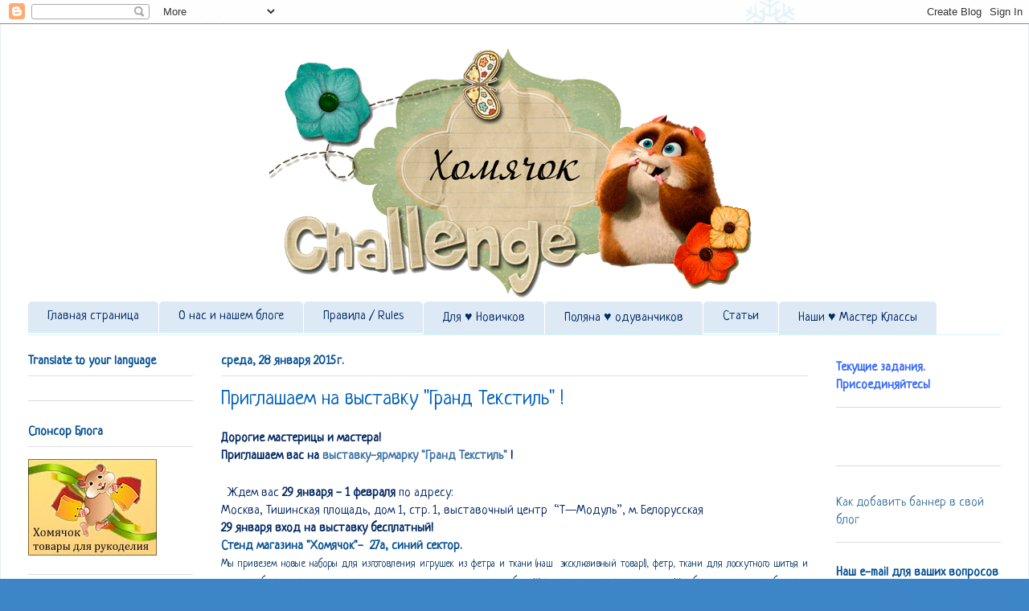

--- FILE ---
content_type: text/html; charset=UTF-8
request_url: https://homyachok-scrap-challenge.blogspot.com/2015/01/29-1-1.html
body_size: 19711
content:
<!DOCTYPE html>
<html class='v2' dir='ltr' xmlns='http://www.w3.org/1999/xhtml' xmlns:b='http://www.google.com/2005/gml/b' xmlns:data='http://www.google.com/2005/gml/data' xmlns:expr='http://www.google.com/2005/gml/expr'>
<head>
<link href='https://www.blogger.com/static/v1/widgets/335934321-css_bundle_v2.css' rel='stylesheet' type='text/css'/>
<script type='text/javascript'>
var blog = document.location.hostname;
var slug = document.location.pathname;
var ctld = blog.substr(blog.lastIndexOf("."));
if (ctld != ".com") {
var ncr = "http://" + blog.substr(0, blog.indexOf("."));
ncr += ".blogspot.com/ncr" + slug;
window.location.replace(ncr);
}
</script>
<meta content='IE=EmulateIE7' http-equiv='X-UA-Compatible'/>
<meta content='40cafb7585ad1f9a' name='yandex-verification'/>
<meta content='width=1100' name='viewport'/>
<meta content='text/html; charset=UTF-8' http-equiv='Content-Type'/>
<meta content='blogger' name='generator'/>
<link href='https://homyachok-scrap-challenge.blogspot.com/favicon.ico' rel='icon' type='image/x-icon'/>
<link href='https://homyachok-scrap-challenge.blogspot.com/2015/01/29-1-1.html' rel='canonical'/>
<link rel="alternate" type="application/atom+xml" title="Хомячок Challenge - Atom" href="https://homyachok-scrap-challenge.blogspot.com/feeds/posts/default" />
<link rel="alternate" type="application/rss+xml" title="Хомячок Challenge - RSS" href="https://homyachok-scrap-challenge.blogspot.com/feeds/posts/default?alt=rss" />
<link rel="service.post" type="application/atom+xml" title="Хомячок Challenge - Atom" href="https://www.blogger.com/feeds/2820488714308242612/posts/default" />

<link rel="alternate" type="application/atom+xml" title="Хомячок Challenge - Atom" href="https://homyachok-scrap-challenge.blogspot.com/feeds/4691164836604906531/comments/default" />
<!--Can't find substitution for tag [blog.ieCssRetrofitLinks]-->
<link href='http://www.homyachok-shop.ru/image/data/GRAND-TEXTIL_400.jpg' rel='image_src'/>
<meta content='https://homyachok-scrap-challenge.blogspot.com/2015/01/29-1-1.html' property='og:url'/>
<meta content='Приглашаем на выставку &quot;Гранд Текстиль&quot; !' property='og:title'/>
<meta content=' Дорогие мастерицы и мастера!  Приглашаем вас на выставку-ярмарку &quot;Гранд Текстиль&quot; !     Ждем вас 29 января - 1 февраля по адресу:  Москва, ...' property='og:description'/>
<meta content='https://lh3.googleusercontent.com/blogger_img_proxy/AEn0k_utqvpZyljmy3x3EcEKszAHUtB7jn4O2hPlBkSYxejH9l8KX-5PmeFvVqGrVKCQg-Qnz-cdMfKo3ZoShZ9WEN9Hnfn2EhlItnzmwo4KHqyTqzEcMgNHHoM0To3W4Y-F-w=w1200-h630-p-k-no-nu' property='og:image'/>
<title>Хомячок Challenge: Приглашаем на выставку "Гранд Текстиль" !</title>
<meta content='' name='description'/>
<style type='text/css'>@font-face{font-family:'Neucha';font-style:normal;font-weight:400;font-display:swap;src:url(//fonts.gstatic.com/s/neucha/v18/q5uGsou0JOdh94bfuQltKRZUgbxR.woff2)format('woff2');unicode-range:U+0301,U+0400-045F,U+0490-0491,U+04B0-04B1,U+2116;}@font-face{font-family:'Neucha';font-style:normal;font-weight:400;font-display:swap;src:url(//fonts.gstatic.com/s/neucha/v18/q5uGsou0JOdh94bfvQltKRZUgQ.woff2)format('woff2');unicode-range:U+0000-00FF,U+0131,U+0152-0153,U+02BB-02BC,U+02C6,U+02DA,U+02DC,U+0304,U+0308,U+0329,U+2000-206F,U+20AC,U+2122,U+2191,U+2193,U+2212,U+2215,U+FEFF,U+FFFD;}</style>
<style id='page-skin-1' type='text/css'><!--
/*
-----------------------------------------------
Blogger Template Style
Name:     Ethereal
Designer: Jason Morrow
URL:      jasonmorrow.etsy.com
----------------------------------------------- */
/* Content
----------------------------------------------- */
body {
font: normal normal 16px Neucha;
color: #032963;
background: #3d85c6 url(//4.bp.blogspot.com/-tsBDZIczms8/WkFBTnQ64bI/AAAAAAAAMHc/1S_NVe9cgsY5ivY6nBjX1_RJHbT3TP2PACK4BGAYYCw/s0/%25D0%25A1%25D0%25BD%25D0%25B5%25D0%25B6%25D0%25BD%25D1%258B%25D0%25B9%2B%25D1%2584%25D0%25BE%25D0%25BD%2B%2B%25D0%25B1%25D0%25BB%25D0%25BE%25D0%25B3.jpg) repeat fixed top center;
}
html body .content-outer {
min-width: 0;
max-width: 100%;
width: 100%;
}
a:link {
text-decoration: none;
color: #3d74a5;
}
a:visited {
text-decoration: none;
color: #4d469c;
}
a:hover {
text-decoration: underline;
color: #3d74a5;
}
.main-inner {
padding-top: 15px;
}
.body-fauxcolumn-outer {
background: transparent none repeat-x scroll top center;
}
.content-fauxcolumns .fauxcolumn-inner {
background: #ffffff url(//www.blogblog.com/1kt/ethereal/white-fade.png) repeat-x scroll top left;
border-left: 1px solid #e6eff6;
border-right: 1px solid #e6eff6;
}
/* Flexible Background
----------------------------------------------- */
.content-fauxcolumn-outer .fauxborder-left {
width: 100%;
padding-left: 0;
margin-left: -0;
background-color: transparent;
background-image: none;
background-repeat: no-repeat;
background-position: left top;
}
.content-fauxcolumn-outer .fauxborder-right {
margin-right: -0;
width: 0;
background-color: transparent;
background-image: none;
background-repeat: no-repeat;
background-position: right top;
}
/* Columns
----------------------------------------------- */
.content-inner {
padding: 0;
}
/* Header
----------------------------------------------- */
.header-inner {
padding: 27px 0 3px;
}
.header-inner .section {
margin: 0 35px;
}
.Header h1 {
font: normal normal 60px Times, 'Times New Roman', FreeSerif, serif;
color: #3d74a5;
}
.Header h1 a {
color: #3d74a5;
}
.Header .description {
font-size: 115%;
color: #666666;
}
.header-inner .Header .titlewrapper,
.header-inner .Header .descriptionwrapper {
padding-left: 0;
padding-right: 0;
margin-bottom: 0;
}
/* Tabs
----------------------------------------------- */
.tabs-outer {
position: relative;
background: transparent;
}
.tabs-cap-top, .tabs-cap-bottom {
position: absolute;
width: 100%;
}
.tabs-cap-bottom {
bottom: 0;
}
.tabs-inner {
padding: 0;
}
.tabs-inner .section {
margin: 0 35px;
}
*+html body .tabs-inner .widget li {
padding: 1px;
}
.PageList {
border-bottom: 1px solid #ccfaf5;
}
.tabs-inner .widget li.selected a,
.tabs-inner .widget li a:hover {
position: relative;
-moz-border-radius-topleft: 5px;
-moz-border-radius-topright: 5px;
-webkit-border-top-left-radius: 5px;
-webkit-border-top-right-radius: 5px;
-goog-ms-border-top-left-radius: 5px;
-goog-ms-border-top-right-radius: 5px;
border-top-left-radius: 5px;
border-top-right-radius: 5px;
background: #a4cff6 none ;
color: #033666;
}
.tabs-inner .widget li a {
display: inline-block;
margin: 0;
margin-right: 1px;
padding: .65em 1.5em;
font: normal normal 16px Neucha;
color: #032963;
background-color: #ddeaf6;
-moz-border-radius-topleft: 5px;
-moz-border-radius-topright: 5px;
-webkit-border-top-left-radius: 5px;
-webkit-border-top-right-radius: 5px;
-goog-ms-border-top-left-radius: 5px;
-goog-ms-border-top-right-radius: 5px;
border-top-left-radius: 5px;
border-top-right-radius: 5px;
}
/* Headings
----------------------------------------------- */
h2 {
font: normal bold 16px Neucha;
color: #045094;
}
/* Widgets
----------------------------------------------- */
.main-inner .column-left-inner {
padding: 0 0 0 20px;
}
.main-inner .column-left-inner .section {
margin-right: 0;
}
.main-inner .column-right-inner {
padding: 0 20px 0 0;
}
.main-inner .column-right-inner .section {
margin-left: 0;
}
.main-inner .section {
padding: 0;
}
.main-inner .widget {
padding: 0 0 15px;
margin: 20px 0;
border-bottom: 1px solid #dbdbdb;
}
.main-inner .widget h2 {
margin: 0;
padding: .6em 0 .5em;
}
.footer-inner .widget h2 {
padding: 0 0 .4em;
}
.main-inner .widget h2 + div, .footer-inner .widget h2 + div {
padding-top: 15px;
}
.main-inner .widget .widget-content {
margin: 0;
padding: 15px 0 0;
}
.main-inner .widget ul, .main-inner .widget #ArchiveList ul.flat {
margin: -15px -15px -15px;
padding: 0;
list-style: none;
}
.main-inner .sidebar .widget h2 {
border-bottom: 1px solid #e0e0e0;
}
.main-inner .widget #ArchiveList {
margin: -15px 0 0;
}
.main-inner .widget ul li, .main-inner .widget #ArchiveList ul.flat li {
padding: .5em 15px;
text-indent: 0;
}
.main-inner .widget #ArchiveList ul li {
padding-top: .25em;
padding-bottom: .25em;
}
.main-inner .widget ul li:first-child, .main-inner .widget #ArchiveList ul.flat li:first-child {
border-top: none;
}
.main-inner .widget ul li:last-child, .main-inner .widget #ArchiveList ul.flat li:last-child {
border-bottom: none;
}
.main-inner .widget .post-body ul {
padding: 0 2.5em;
margin: .5em 0;
list-style: disc;
}
.main-inner .widget .post-body ul li {
padding: 0.25em 0;
margin-bottom: .25em;
color: #032963;
border: none;
}
.footer-inner .widget ul {
padding: 0;
list-style: none;
}
.widget .zippy {
color: #666666;
}
/* Posts
----------------------------------------------- */
.main.section {
margin: 0 20px;
}
body .main-inner .Blog {
padding: 0;
background-color: transparent;
border: none;
}
.main-inner .widget h2.date-header {
border-bottom: 1px solid #e0e0e0;
}
.date-outer {
position: relative;
margin: 15px 0 20px;
}
.date-outer:first-child {
margin-top: 0;
}
.date-posts {
clear: both;
}
.post-outer, .inline-ad {
border-bottom: 1px solid #dbdbdb;
padding: 30px 0;
}
.post-outer {
padding-bottom: 10px;
}
.post-outer:first-child {
padding-top: 0;
border-top: none;
}
.post-outer:last-child, .inline-ad:last-child {
border-bottom: none;
}
.post-body img {
padding: 8px;
}
h3.post-title, h4 {
font: normal normal 26px Neucha;
color: #0463b8;
}
h3.post-title a {
font: normal normal 26px Neucha;
color: #0463b8;
text-decoration: none;
}
h3.post-title a:hover {
color: #3d74a5;
text-decoration: underline;
}
.post-header {
margin: 0 0 1.5em;
}
.post-body {
line-height: 1.4;
}
.post-footer {
margin: 1.5em 0 0;
}
#blog-pager {
padding: 15px;
}
.blog-feeds, .post-feeds {
margin: 1em 0;
text-align: center;
}
.post-outer .comments {
margin-top: 2em;
}
/* Comments
----------------------------------------------- */
.comments .comments-content .icon.blog-author {
background-repeat: no-repeat;
background-image: url([data-uri]);
}
.comments .comments-content .loadmore a {
background: #ffffff url(//www.blogblog.com/1kt/ethereal/white-fade.png) repeat-x scroll top left;
}
.comments .comments-content .loadmore a {
border-top: 1px solid #e0e0e0;
border-bottom: 1px solid #e0e0e0;
}
.comments .comment-thread.inline-thread {
background: #ffffff url(//www.blogblog.com/1kt/ethereal/white-fade.png) repeat-x scroll top left;
}
.comments .continue {
border-top: 2px solid #e0e0e0;
}
/* Footer
----------------------------------------------- */
.footer-inner {
padding: 30px 0;
overflow: hidden;
}
/* Mobile
----------------------------------------------- */
body.mobile  {
background-size: auto
}
.mobile .body-fauxcolumn-outer {
background: ;
}
.mobile .content-fauxcolumns .fauxcolumn-inner {
opacity: 0.75;
}
.mobile .content-fauxcolumn-outer .fauxborder-right {
margin-right: 0;
}
.mobile-link-button {
background-color: #a4cff6;
}
.mobile-link-button a:link, .mobile-link-button a:visited {
color: #033666;
}
.mobile-index-contents {
color: #444444;
}
.mobile .body-fauxcolumn-outer {
background-size: 100% auto;
}
.mobile .mobile-date-outer {
border-bottom: transparent;
}
.mobile .PageList {
border-bottom: none;
}
.mobile .tabs-inner .section {
margin: 0;
}
.mobile .tabs-inner .PageList .widget-content {
background: #a4cff6 none;
color: #033666;
}
.mobile .tabs-inner .PageList .widget-content .pagelist-arrow {
border-left: 1px solid #033666;
}
.mobile .footer-inner {
overflow: visible;
}
body.mobile .AdSense {
margin: 0 -10px;
}

--></style>
<style id='template-skin-1' type='text/css'><!--
body {
min-width: 1280px;
}
.content-outer, .content-fauxcolumn-outer, .region-inner {
min-width: 1280px;
max-width: 1280px;
_width: 1280px;
}
.main-inner .columns {
padding-left: 240px;
padding-right: 240px;
}
.main-inner .fauxcolumn-center-outer {
left: 240px;
right: 240px;
/* IE6 does not respect left and right together */
_width: expression(this.parentNode.offsetWidth -
parseInt("240px") -
parseInt("240px") + 'px');
}
.main-inner .fauxcolumn-left-outer {
width: 240px;
}
.main-inner .fauxcolumn-right-outer {
width: 240px;
}
.main-inner .column-left-outer {
width: 240px;
right: 100%;
margin-left: -240px;
}
.main-inner .column-right-outer {
width: 240px;
margin-right: -240px;
}
#layout {
min-width: 0;
}
#layout .content-outer {
min-width: 0;
width: 800px;
}
#layout .region-inner {
min-width: 0;
width: auto;
}
--></style>
<link href='https://www.blogger.com/dyn-css/authorization.css?targetBlogID=2820488714308242612&amp;zx=68d0a775-c81a-4779-a575-aed4e7e80828' media='none' onload='if(media!=&#39;all&#39;)media=&#39;all&#39;' rel='stylesheet'/><noscript><link href='https://www.blogger.com/dyn-css/authorization.css?targetBlogID=2820488714308242612&amp;zx=68d0a775-c81a-4779-a575-aed4e7e80828' rel='stylesheet'/></noscript>
<meta name='google-adsense-platform-account' content='ca-host-pub-1556223355139109'/>
<meta name='google-adsense-platform-domain' content='blogspot.com'/>

</head>
<body class='loading variant-blossoms1Blue'>
<div class='navbar section' id='navbar'><div class='widget Navbar' data-version='1' id='Navbar1'><script type="text/javascript">
    function setAttributeOnload(object, attribute, val) {
      if(window.addEventListener) {
        window.addEventListener('load',
          function(){ object[attribute] = val; }, false);
      } else {
        window.attachEvent('onload', function(){ object[attribute] = val; });
      }
    }
  </script>
<div id="navbar-iframe-container"></div>
<script type="text/javascript" src="https://apis.google.com/js/platform.js"></script>
<script type="text/javascript">
      gapi.load("gapi.iframes:gapi.iframes.style.bubble", function() {
        if (gapi.iframes && gapi.iframes.getContext) {
          gapi.iframes.getContext().openChild({
              url: 'https://www.blogger.com/navbar/2820488714308242612?po\x3d4691164836604906531\x26origin\x3dhttps://homyachok-scrap-challenge.blogspot.com',
              where: document.getElementById("navbar-iframe-container"),
              id: "navbar-iframe"
          });
        }
      });
    </script><script type="text/javascript">
(function() {
var script = document.createElement('script');
script.type = 'text/javascript';
script.src = '//pagead2.googlesyndication.com/pagead/js/google_top_exp.js';
var head = document.getElementsByTagName('head')[0];
if (head) {
head.appendChild(script);
}})();
</script>
</div></div>
<div class='body-fauxcolumns'>
<div class='fauxcolumn-outer body-fauxcolumn-outer'>
<div class='cap-top'>
<div class='cap-left'></div>
<div class='cap-right'></div>
</div>
<div class='fauxborder-left'>
<div class='fauxborder-right'></div>
<div class='fauxcolumn-inner'>
</div>
</div>
<div class='cap-bottom'>
<div class='cap-left'></div>
<div class='cap-right'></div>
</div>
</div>
</div>
<div class='content'>
<div class='content-fauxcolumns'>
<div class='fauxcolumn-outer content-fauxcolumn-outer'>
<div class='cap-top'>
<div class='cap-left'></div>
<div class='cap-right'></div>
</div>
<div class='fauxborder-left'>
<div class='fauxborder-right'></div>
<div class='fauxcolumn-inner'>
</div>
</div>
<div class='cap-bottom'>
<div class='cap-left'></div>
<div class='cap-right'></div>
</div>
</div>
</div>
<div class='content-outer'>
<div class='content-cap-top cap-top'>
<div class='cap-left'></div>
<div class='cap-right'></div>
</div>
<div class='fauxborder-left content-fauxborder-left'>
<div class='fauxborder-right content-fauxborder-right'></div>
<div class='content-inner'>
<header>
<div class='header-outer'>
<div class='header-cap-top cap-top'>
<div class='cap-left'></div>
<div class='cap-right'></div>
</div>
<div class='fauxborder-left header-fauxborder-left'>
<div class='fauxborder-right header-fauxborder-right'></div>
<div class='region-inner header-inner'>
<div class='header section' id='header'><div class='widget Header' data-version='1' id='Header1'>
<div id='header-inner'>
<a href='https://homyachok-scrap-challenge.blogspot.com/' style='display: block'>
<img alt='Хомячок Challenge' height='315px; ' id='Header1_headerimg' src='https://blogger.googleusercontent.com/img/b/R29vZ2xl/AVvXsEhgY0YKxHfKNxkrsSsSBanpMlRJifzuXgQ-rKHGjfCu5YJfXIuadF7kpR1Ug7-blXpY4fx48F9AutA3OlGvE8DzGEleLVKXsJw0AiLhf26cXxbkM39gyk9F9EvIFNgV402pmfZJs3bXN3cK/s1600-r/%25D0%25A5%25D0%25BE%25D0%25BC%25D1%258F%25D1%2587%25D0%25BE%25D0%25BA+%25D1%2588%25D0%25B0%25D0%25BF%25D0%25BA%25D0%25B0+1100%25D0%25BF.png' style='display: block' width='1200px; '/>
</a>
</div>
</div></div>
</div>
</div>
<div class='header-cap-bottom cap-bottom'>
<div class='cap-left'></div>
<div class='cap-right'></div>
</div>
</div>
</header>
<div class='tabs-outer'>
<div class='tabs-cap-top cap-top'>
<div class='cap-left'></div>
<div class='cap-right'></div>
</div>
<div class='fauxborder-left tabs-fauxborder-left'>
<div class='fauxborder-right tabs-fauxborder-right'></div>
<div class='region-inner tabs-inner'>
<div class='tabs section' id='crosscol'><div class='widget PageList' data-version='1' id='PageList1'>
<h2>Страницы</h2>
<div class='widget-content'>
<ul>
<li>
<a href='https://homyachok-scrap-challenge.blogspot.com/'>Главная страница</a>
</li>
<li>
<a href='https://homyachok-scrap-challenge.blogspot.com/p/blog-page_14.html'>О нас и нашем блоге</a>
</li>
<li>
<a href='https://homyachok-scrap-challenge.blogspot.com/p/blog-page.html'>Правила / Rules</a>
</li>
<li>
<a href='https://homyachok-scrap-challenge.blogspot.com/p/blog-page_06.html'>Для &#9829; Новичков</a>
</li>
<li>
<a href='https://homyachok-scrap-challenge.blogspot.com/p/blog-page_27.html'>Поляна &#9829; одуванчиков</a>
</li>
<li>
<a href='https://homyachok-scrap-challenge.blogspot.com/p/blog-page_23.html'>Статьи</a>
</li>
<li>
<a href='https://homyachok-scrap-challenge.blogspot.com/p/blog-page_31.html'>Наши &#9829; Мастер Классы</a>
</li>
</ul>
<div class='clear'></div>
</div>
</div></div>
<div class='tabs no-items section' id='crosscol-overflow'></div>
</div>
</div>
<div class='tabs-cap-bottom cap-bottom'>
<div class='cap-left'></div>
<div class='cap-right'></div>
</div>
</div>
<div class='main-outer'>
<div class='main-cap-top cap-top'>
<div class='cap-left'></div>
<div class='cap-right'></div>
</div>
<div class='fauxborder-left main-fauxborder-left'>
<div class='fauxborder-right main-fauxborder-right'></div>
<div class='region-inner main-inner'>
<div class='columns fauxcolumns'>
<div class='fauxcolumn-outer fauxcolumn-center-outer'>
<div class='cap-top'>
<div class='cap-left'></div>
<div class='cap-right'></div>
</div>
<div class='fauxborder-left'>
<div class='fauxborder-right'></div>
<div class='fauxcolumn-inner'>
</div>
</div>
<div class='cap-bottom'>
<div class='cap-left'></div>
<div class='cap-right'></div>
</div>
</div>
<div class='fauxcolumn-outer fauxcolumn-left-outer'>
<div class='cap-top'>
<div class='cap-left'></div>
<div class='cap-right'></div>
</div>
<div class='fauxborder-left'>
<div class='fauxborder-right'></div>
<div class='fauxcolumn-inner'>
</div>
</div>
<div class='cap-bottom'>
<div class='cap-left'></div>
<div class='cap-right'></div>
</div>
</div>
<div class='fauxcolumn-outer fauxcolumn-right-outer'>
<div class='cap-top'>
<div class='cap-left'></div>
<div class='cap-right'></div>
</div>
<div class='fauxborder-left'>
<div class='fauxborder-right'></div>
<div class='fauxcolumn-inner'>
</div>
</div>
<div class='cap-bottom'>
<div class='cap-left'></div>
<div class='cap-right'></div>
</div>
</div>
<!-- corrects IE6 width calculation -->
<div class='columns-inner'>
<div class='column-center-outer'>
<div class='column-center-inner'>
<div class='main section' id='main'><div class='widget Blog' data-version='1' id='Blog1'>
<div class='blog-posts hfeed'>

          <div class="date-outer">
        
<h2 class='date-header'><span>среда, 28 января 2015&#8239;г.</span></h2>

          <div class="date-posts">
        
<div class='post-outer'>
<div class='post hentry'>
<a name='4691164836604906531'></a>
<h3 class='post-title entry-title'>
Приглашаем на выставку "Гранд Текстиль" !
</h3>
<div class='post-header'>
<div class='post-header-line-1'></div>
</div>
<div class='post-body entry-content' id='post-body-4691164836604906531'>
<div dir="ltr" style="text-align: left;" trbidi="on">
<b>Дорогие мастерицы и мастера!</b><br />
<b>Приглашаем вас на <a href="http://grandtextil.com/" target="_blank">выставку-ярмарку "Гранд Текстиль" </a>!</b><br />
<img alt="" src="https://lh3.googleusercontent.com/blogger_img_proxy/AEn0k_utqvpZyljmy3x3EcEKszAHUtB7jn4O2hPlBkSYxejH9l8KX-5PmeFvVqGrVKCQg-Qnz-cdMfKo3ZoShZ9WEN9Hnfn2EhlItnzmwo4KHqyTqzEcMgNHHoM0To3W4Y-F-w=s0-d" style="height: 300px; width: 400px;"><br />
&nbsp; Ждем вас <b>29 января - 1 февраля </b>по адресу:<br />
<span class="text">Москва, Тишинская площадь, дом 1, стр. 1, выставочный центр&nbsp; &#8220;Т&#8212;Модуль&#8221;, м. Белорусская</span><br />
<b><span class="text">29 января вход на выставку бесплатный!</span></b><br />
<span style="color: #0b5394;"><b>Стенд магазина "Хомячок"-&nbsp; 27а, синий сектор.</b></span><br />
<div style="color: #424242; margin-top: 0px; text-align: justify;">
<span style="font-family: inherit; font-size: small;"><span style="color: #0b5394;"><span style="color: #073763;">Мы привезем </span></span><span style="color: #0b5394;"><span style="color: #073763;"><span style="color: #0b5394;"><span style="color: #073763;"><span class="text"><span style="color: #0b5394;"><span style="color: #073763;">новые наборы для изготовления игрушек из фетра и ткани (наш&nbsp; эксклюзивный товар!)</span></span></span></span></span>, фетр<span style="color: #0b5394;">, </span>ткани для лоскутного шитья и кукол, </span></span><span style="color: #0b5394;"><span style="color: #073763;">наборы лент и пуговиц,&nbsp; заготовки для декорирования, </span></span><span style="color: #0b5394;"><span style="color: #073763;">бумажные цветы, украшения, </span></span><span style="color: #0b5394;"><span style="color: #073763;">а также бумагу для скрапбукинга, декорирования и открыток.</span></span></span></div>
<div style="color: #424242; margin-top: 0px; text-align: justify;">
<span style="font-family: inherit; font-size: small;"><span style="color: #0b5394;"><span style="color: #073763;">Приходите, ждем вас!</span></span></span></div>
<div style="color: #424242; font-family: Arial,Helvetica,sans-serif; margin-top: 0px; text-align: justify;">
</div>
&#169; Хомячок Challenge</div>
<div style='clear: both;'></div>
</div>
<div class='post-footer'>
<div class='post-footer-line post-footer-line-1'><span class='post-author vcard'>
Автор:
<span class='fn'>
<a href='https://www.blogger.com/profile/18388430107807732711' rel='author' title='author profile'>
Светлана В.С.
</a>
</span>
</span>
<span class='post-timestamp'>
на
<a class='timestamp-link' href='https://homyachok-scrap-challenge.blogspot.com/2015/01/29-1-1.html' rel='bookmark' title='permanent link'><abbr class='published' title='2015-01-28T21:40:00+03:00'>21:40</abbr></a>
</span>
<span class='post-comment-link'>
</span>
</div>
<div class='post-footer-line post-footer-line-2'><span class='post-labels'>
</span>
<div class='post-share-buttons goog-inline-block'>
<a class='goog-inline-block share-button sb-email' href='https://www.blogger.com/share-post.g?blogID=2820488714308242612&postID=4691164836604906531&target=email' target='_blank' title='Отправить по электронной почте'><span class='share-button-link-text'>Отправить по электронной почте</span></a><a class='goog-inline-block share-button sb-blog' href='https://www.blogger.com/share-post.g?blogID=2820488714308242612&postID=4691164836604906531&target=blog' onclick='window.open(this.href, "_blank", "height=270,width=475"); return false;' target='_blank' title='Написать об этом в блоге'><span class='share-button-link-text'>Написать об этом в блоге</span></a><a class='goog-inline-block share-button sb-twitter' href='https://www.blogger.com/share-post.g?blogID=2820488714308242612&postID=4691164836604906531&target=twitter' target='_blank' title='Поделиться в X'><span class='share-button-link-text'>Поделиться в X</span></a><a class='goog-inline-block share-button sb-facebook' href='https://www.blogger.com/share-post.g?blogID=2820488714308242612&postID=4691164836604906531&target=facebook' onclick='window.open(this.href, "_blank", "height=430,width=640"); return false;' target='_blank' title='Опубликовать в Facebook'><span class='share-button-link-text'>Опубликовать в Facebook</span></a><a class='goog-inline-block share-button sb-pinterest' href='https://www.blogger.com/share-post.g?blogID=2820488714308242612&postID=4691164836604906531&target=pinterest' target='_blank' title='Поделиться в Pinterest'><span class='share-button-link-text'>Поделиться в Pinterest</span></a>
</div>
<span class='post-backlinks post-comment-link'>
</span>
</div>
<div class='post-footer-line post-footer-line-3'><span class='reaction-buttons'>
</span>
<span class='post-icons'>
<span class='item-action'>
<a href='https://www.blogger.com/email-post/2820488714308242612/4691164836604906531' title='Отправить сообщение по электронной почте'>
<img alt="" class="icon-action" height="13" src="//img1.blogblog.com/img/icon18_email.gif" width="18">
</a>
</span>
<span class='item-control blog-admin pid-1508067626'>
<a href='https://www.blogger.com/post-edit.g?blogID=2820488714308242612&postID=4691164836604906531&from=pencil' title='Изменить сообщение'>
<img alt='' class='icon-action' height='18' src='https://resources.blogblog.com/img/icon18_edit_allbkg.gif' width='18'/>
</a>
</span>
</span>
</div>
</div>
</div>
<div class='comments' id='comments'>
<a name='comments'></a>
<h4>Комментариев нет:</h4>
<div id='Blog1_comments-block-wrapper'>
<dl class='avatar-comment-indent' id='comments-block'>
</dl>
</div>
<p class='comment-footer'>
<div class='comment-form'>
<a name='comment-form'></a>
<h4 id='comment-post-message'>Отправить комментарий</h4>
<p>пишите, пишите, не отвлекайтесь =)</p>
<a href='https://www.blogger.com/comment/frame/2820488714308242612?po=4691164836604906531&hl=ru&saa=85391&origin=https://homyachok-scrap-challenge.blogspot.com' id='comment-editor-src'></a>
<iframe allowtransparency='true' class='blogger-iframe-colorize blogger-comment-from-post' frameborder='0' height='410' id='comment-editor' name='comment-editor' src='' width='100%'></iframe>
<!--Can't find substitution for tag [post.friendConnectJs]-->
<script src='https://www.blogger.com/static/v1/jsbin/2830521187-comment_from_post_iframe.js' type='text/javascript'></script>
<script type='text/javascript'>
      BLOG_CMT_createIframe('https://www.blogger.com/rpc_relay.html', '0');
    </script>
</div>
</p>
</div>
</div>

        </div></div>
      
</div>
<div class='blog-pager' id='blog-pager'>
<span id='blog-pager-newer-link'>
<a class='blog-pager-newer-link' href='https://homyachok-scrap-challenge.blogspot.com/2015/01/blog-post_30.html' id='Blog1_blog-pager-newer-link' title='Следующее'>Следующее</a>
</span>
<span id='blog-pager-older-link'>
<a class='blog-pager-older-link' href='https://homyachok-scrap-challenge.blogspot.com/2015/01/sand.html' id='Blog1_blog-pager-older-link' title='Предыдущее'>Предыдущее</a>
</span>
<a class='home-link' href='https://homyachok-scrap-challenge.blogspot.com/'>Главная страница</a>
</div>
<div class='clear'></div>
<div class='post-feeds'>
<div class='feed-links'>
Подписаться на:
<a class='feed-link' href='https://homyachok-scrap-challenge.blogspot.com/feeds/4691164836604906531/comments/default' target='_blank' type='application/atom+xml'>Комментарии к сообщению (Atom)</a>
</div>
</div>
</div></div>
</div>
</div>
<div class='column-left-outer'>
<div class='column-left-inner'>
<aside>
<div class='sidebar section' id='sidebar-left-1'><div class='widget HTML' data-version='1' id='HTML7'>
<h2 class='title'>Translate to your language</h2>
<div class='widget-content'>
<!-- Google Translate Element -->
<div id="google_translate_element" style="display:block"></div><script>
function googleTranslateElementInit() {
  new google.translate.TranslateElement({pageLanguage: "ru"}, "google_translate_element");
};</script>
<script src="//translate.google.com/translate_a/element.js?cb=googleTranslateElementInit"></script>
</div>
<div class='clear'></div>
</div><div class='widget Image' data-version='1' id='Image10'>
<h2>Спонсор Блога</h2>
<div class='widget-content'>
<a href='http://www.homyachok-shop.ru/'>
<img alt='Спонсор Блога' height='120' id='Image10_img' src='https://blogger.googleusercontent.com/img/b/R29vZ2xl/AVvXsEi3_6V_sWGjhoj7EvYpH_ANlnrZ67vOjTMbJBDUDIBJfsuf_cXfRw3kwArlgC4fnsSTJeqtL8E-79_UFxoJA41hs7mPpEu71Z0kWZn_ea_CnPp6XxXHZ93ZH5KNn0cTtNUD0gmCjiFS0BL9/s1600/%25D0%2591%25D0%25B0%25D0%25BD%25D0%25BD%25D0%25B5%25D1%2580+%25D0%25BC%25D0%25B0%25D0%25B3%25D0%25B0%25D0%25B7%25D0%25B8%25D0%25BD%25D0%25B0+160x120.jpg' width='160'/>
</a>
<br/>
</div>
<div class='clear'></div>
</div><div class='widget Image' data-version='1' id='Image21'>
<h2>Дизайн-команда</h2>
<div class='widget-content'>
<a href='http://quilling-bouquet.blogspot.com/'>
<img alt='Дизайн-команда' height='210' id='Image21_img' src='https://blogger.googleusercontent.com/img/b/R29vZ2xl/AVvXsEgWTYnanYFAqckx0guRSVa89FBmBY9bDzLAOgPM42-B7h29nEk6e79lxlEpdsYcsitNmDiyJ7e47Mp-Ga8YKvCJy4mbKRkjgvp-t5d-Eq4UKFir5EocZAQLoH5TTHyNX_i-aaOtBB80QkM/s1600/_._._.png' width='152'/>
</a>
<br/>
</div>
<div class='clear'></div>
</div><div class='widget Image' data-version='1' id='Image11'>
<h2>.</h2>
<div class='widget-content'>
<a href='https://svetochnoe.blogspot.ru/'>
<img alt='.' height='220' id='Image11_img' src='https://blogger.googleusercontent.com/img/b/R29vZ2xl/AVvXsEhHUIigIV77KanIcnPN2GZGGWz47D5Zdyp55SteUXpI6MR0_iY5tJA-F6b3APeb-BUUZR11vrynJ_N-LxG4RKJFAPqQzc9D0_jLR0OT6TwZnqyETm8j3wIrH7eZQRToP8VB3nWcXiXg9YsS/s220/%25D0%2592%25D0%25B0%25D0%25BB%25D0%25B5%25D0%25BD%25D1%2582%25D0%25B8%25D0%25BD%25D0%25B0+%25D0%2594%25D0%25B8%25D0%25B0%25D0%25BD%25D0%25BE%25D0%25B2%25D0%25B0+%25D0%2594%25D0%259A.jpg' width='162'/>
</a>
<br/>
</div>
<div class='clear'></div>
</div><div class='widget Image' data-version='1' id='Image2'>
<h2>.</h2>
<div class='widget-content'>
<a href='http://scrapti.blogspot.ru/'>
<img alt='.' height='220' id='Image2_img' src='https://blogger.googleusercontent.com/img/b/R29vZ2xl/AVvXsEjoPH37E60ZrltsOQtFQbw474S7ZQK-XMeprfiWN5a2CrPQa0iObWn8ok9GzkZWH-h5EYa7pNx-C3EHNqIEmuT9rv4fUCI-XigHnwoNKtZIs0VbqtjFSyoyp6HbM3OpMwH3on8nIQntJeAG/s220/%25D0%2592%25D0%25B5%25D0%25BD%25D0%25B5%25D1%2580%25D0%25B0++%25D0%2594%25D0%259A.jpg' width='162'/>
</a>
<br/>
</div>
<div class='clear'></div>
</div><div class='widget Image' data-version='1' id='Image8'>
<h2>.</h2>
<div class='widget-content'>
<a href='http://ksinika.blogspot.ru/'>
<img alt='.' height='220' id='Image8_img' src='https://blogger.googleusercontent.com/img/b/R29vZ2xl/AVvXsEhIfH3HmkPJqNRPLPlvDuak1Y27t1kN8A_HmztzXfPWceZ_6uVQWWNGyoHUr9qhqDQgGgpdOPqLiyan89KUVkCHwkSUIJsYRZHJJhU2qU_PvEyfhGmbFAusrvn9crK0RSheJpdmGNOCzwSp/s220/%D0%9A%D0%B0%D1%82%D1%8F+%D0%A1%D0%B8%D0%BD%D0%B8%D0%BA%D0%B0.jpg' width='162'/>
</a>
<br/>
</div>
<div class='clear'></div>
</div><div class='widget Image' data-version='1' id='Image9'>
<div class='widget-content'>
<a href='http://ellagaitanova.blogspot.ru/'>
<img alt='' height='203' id='Image9_img' src='https://blogger.googleusercontent.com/img/b/R29vZ2xl/AVvXsEjf58OrlXhAcd4aHUNLBKMq5tMVVe9znyBTjj6D_TwzucS-MKWB1rJsHKLnrT8Y1S2w5qvbnClQ415abNcQsiOWnsPfu1A7ZrhcCgeTbb7Wj4oAz_mtgfTxKIqxzNxpYRF3BRXdr4bF_r4t/s320/%D0%AD%D0%BB%D0%BB%D0%B0.jpg' width='150'/>
</a>
<br/>
</div>
<div class='clear'></div>
</div><div class='widget Image' data-version='1' id='Image5'>
<h2>.</h2>
<div class='widget-content'>
<a href='http://galeyka.blogspot.ru/'>
<img alt='.' height='220' id='Image5_img' src='https://blogger.googleusercontent.com/img/b/R29vZ2xl/AVvXsEin_jaSJJy1SL6r9gmWy56QCpPwqysNyHla4Fcp1iCBdW_ki05Ohpk60TjUfu-EbSlWUrmA9VVEA7PEd4fqpxT6ImRcJPt6z-c-cYhNop-3a9veZ48DOGgTCWNtcvj0lEh-1mmhaunZA8BL/s220/%25D0%25A1%25D0%25B2%25D0%25B5%25D1%2582%25D0%25BB%25D0%25B0%25D0%25BD%25D0%25B0+%25D0%2593%25D0%25B0%25D0%25BB%25D0%25B5%25D0%25B5%25D0%25B2%25D0%25B0+%25D0%259C%25D1%258B%25D1%2588%25D0%25BA%25D0%25B0-%25D0%25BD%25D0%25BE%25D1%2580%25D1%2583%25D1%2588%25D0%25BA%25D0%25B0+.jpg' width='162'/>
</a>
<br/>
</div>
<div class='clear'></div>
</div><div class='widget Image' data-version='1' id='Image17'>
<div class='widget-content'>
<a href='http://blog.whiteracoon.ru/'>
<img alt='' height='210' id='Image17_img' src='https://blogger.googleusercontent.com/img/b/R29vZ2xl/AVvXsEhle7lBaopflyDdzSwu-rCEuujZsbWP779mfy6BBjQzO_Fwv8k9C6C2IBanHN8lBgbCp0CoQoAs1DjujTSni78W5Kx6Zhb3Ylz5enK8d4z9XB6f4qCbAwErWkpu21t7gLkJUXmHByl_064/s1600/_White_Racoon_.png' width='152'/>
</a>
<br/>
</div>
<div class='clear'></div>
</div></div>
</aside>
</div>
</div>
<div class='column-right-outer'>
<div class='column-right-inner'>
<aside>
<div class='sidebar section' id='sidebar-right-1'><div class='widget Text' data-version='1' id='Text5'>
<div class='widget-content'>
<span style="font-weight: bold; color: rgb(51, 102, 255);">Текущие задания.</span><br/><span style="font-weight: bold; color: rgb(51, 102, 255);">Присоединяйтесь!</span><br/>
</div>
<div class='clear'></div>
</div><div class='widget Image' data-version='1' id='Image1'>
<div class='widget-content'>
<a href='http://homyachok-scrap-challenge.blogspot.com/'>
<img alt='' height='111' id='Image1_img' src='https://lh3.googleusercontent.com/blogger_img_proxy/AEn0k_u2ih8mPjPOesZWCL9gjdWbJIFwqff2blvwGQ6B4BFFcxRA8ymGm5qwiGpK3q_TkGMfWwaSb7zlIzJFVVmvR6J8i_AHPcKYUuY1vvFYFDKel9NLdnodFg=s0-d' width='210'/>
</a>
<br/>
</div>
<div class='clear'></div>
</div><div class='widget Text' data-version='1' id='Text6'>
<div class='widget-content'>
<a href="http://homyachok-scrap-challenge.blogspot.com/p/blog-page_06.html">Как добавить баннер в свой блог</a><br/>
</div>
<div class='clear'></div>
</div><div class='widget Text' data-version='1' id='Text1'>
<h2 class='title'>Наш e-mail для ваших вопросов и предложений</h2>
<div class='widget-content'>
info@homyachok-shop.ru<br/><br/>
</div>
<div class='clear'></div>
</div><div class='widget HTML' data-version='1' id='HTML11'>
<h2 class='title'>Наша группа ВКонтакте</h2>
<div class='widget-content'>
<script type="text/javascript" src="//vk.com/js/api/openapi.js?76"></script>

<!-- VK Widget -->
<div id="vk_groups"></div>
<script type="text/javascript">
VK.Widgets.Group("vk_groups", {mode: 1, width: "200", height: "290"}, 48460992);
</script>
</div>
<div class='clear'></div>
</div><div class='widget Text' data-version='1' id='Text3'>
<div class='widget-content'>
<span style="color:#333399;"><b><a href="http://vk.com/homyachok_shop">Интернет-магазин "Хомячок" ВКонтакте</a></b></span><br/>Не хочет Блоггер добавлять сразу две визитки!<br/>
</div>
<div class='clear'></div>
</div><div class='widget Followers' data-version='1' id='Followers1'>
<h2 class='title'>Постоянные читатели</h2>
<div class='widget-content'>
<div id='Followers1-wrapper'>
<div style='margin-right:2px;'>
<div><script type="text/javascript" src="https://apis.google.com/js/platform.js"></script>
<div id="followers-iframe-container"></div>
<script type="text/javascript">
    window.followersIframe = null;
    function followersIframeOpen(url) {
      gapi.load("gapi.iframes", function() {
        if (gapi.iframes && gapi.iframes.getContext) {
          window.followersIframe = gapi.iframes.getContext().openChild({
            url: url,
            where: document.getElementById("followers-iframe-container"),
            messageHandlersFilter: gapi.iframes.CROSS_ORIGIN_IFRAMES_FILTER,
            messageHandlers: {
              '_ready': function(obj) {
                window.followersIframe.getIframeEl().height = obj.height;
              },
              'reset': function() {
                window.followersIframe.close();
                followersIframeOpen("https://www.blogger.com/followers/frame/2820488714308242612?colors\x3dCgt0cmFuc3BhcmVudBILdHJhbnNwYXJlbnQaByMwMzI5NjMiByMzZDc0YTUqByNmZmZmZmYyByMwNDUwOTQ6ByMwMzI5NjNCByMzZDc0YTVKByM2NjY2NjZSByMzZDc0YTVaC3RyYW5zcGFyZW50\x26pageSize\x3d21\x26hl\x3dru\x26origin\x3dhttps://homyachok-scrap-challenge.blogspot.com");
              },
              'open': function(url) {
                window.followersIframe.close();
                followersIframeOpen(url);
              }
            }
          });
        }
      });
    }
    followersIframeOpen("https://www.blogger.com/followers/frame/2820488714308242612?colors\x3dCgt0cmFuc3BhcmVudBILdHJhbnNwYXJlbnQaByMwMzI5NjMiByMzZDc0YTUqByNmZmZmZmYyByMwNDUwOTQ6ByMwMzI5NjNCByMzZDc0YTVKByM2NjY2NjZSByMzZDc0YTVaC3RyYW5zcGFyZW50\x26pageSize\x3d21\x26hl\x3dru\x26origin\x3dhttps://homyachok-scrap-challenge.blogspot.com");
  </script></div>
</div>
</div>
<div class='clear'></div>
</div>
</div><div class='widget Label' data-version='1' id='Label1'>
<h2>Ярлыки</h2>
<div class='widget-content list-label-widget-content'>
<ul>
<li>
<a dir='ltr' href='https://homyachok-scrap-challenge.blogspot.com/search/label/%D0%9A%D0%BE%D0%BD%D1%84%D0%B5%D1%82%D0%BA%D0%B0'>Конфетка</a>
<span dir='ltr'>(20)</span>
</li>
<li>
<a dir='ltr' href='https://homyachok-scrap-challenge.blogspot.com/search/label/%D0%9C%D0%9A'>МК</a>
<span dir='ltr'>(64)</span>
</li>
<li>
<a dir='ltr' href='https://homyachok-scrap-challenge.blogspot.com/search/label/%D0%9D%D0%BE%D0%B2%D0%B8%D0%BD%D0%BA%D0%B8%20%D0%B2%20%D0%BC%D0%B0%D0%B3%D0%B0%D0%B7%D0%B8%D0%BD%D0%B5'>Новинки в магазине</a>
<span dir='ltr'>(34)</span>
</li>
<li>
<a dir='ltr' href='https://homyachok-scrap-challenge.blogspot.com/search/label/%D0%B2%D1%8B%D1%81%D1%82%D0%B0%D0%B2%D0%BA%D0%B0'>выставка</a>
<span dir='ltr'>(27)</span>
</li>
<li>
<a dir='ltr' href='https://homyachok-scrap-challenge.blogspot.com/search/label/%D0%BA%D0%B2%D0%B8%D0%BB%D0%BB%D0%B8%D0%BD%D0%B3'>квиллинг</a>
<span dir='ltr'>(31)</span>
</li>
<li>
<a dir='ltr' href='https://homyachok-scrap-challenge.blogspot.com/search/label/%D0%BA%D0%B2%D0%B8%D0%BB%D0%BB%D0%B8%D0%BD%D0%B3-%D0%B7%D0%B0%D0%B4%D0%B0%D0%BD%D0%B8%D1%8F'>квиллинг-задания</a>
<span dir='ltr'>(41)</span>
</li>
<li>
<a dir='ltr' href='https://homyachok-scrap-challenge.blogspot.com/search/label/%D0%BA%D0%BE%D0%BB%D0%BE%D0%BD%D0%BA%D0%B0%20%D1%80%D0%B5%D0%B4%D0%B0%D0%BA%D1%82%D0%BE%D1%80%D0%B0'>колонка редактора</a>
<span dir='ltr'>(1)</span>
</li>
<li>
<a dir='ltr' href='https://homyachok-scrap-challenge.blogspot.com/search/label/%D0%BD%D0%B0%D0%B1%D0%BE%D1%80%20%D0%B2%20%D0%94%D0%9A'>набор в ДК</a>
<span dir='ltr'>(12)</span>
</li>
<li>
<a dir='ltr' href='https://homyachok-scrap-challenge.blogspot.com/search/label/%D0%BE%D0%B1%D1%89%D0%B5%D0%B5%20%D0%B7%D0%B0%D0%B4%D0%B0%D0%BD%D0%B8%D0%B5'>общее задание</a>
<span dir='ltr'>(72)</span>
</li>
<li>
<a dir='ltr' href='https://homyachok-scrap-challenge.blogspot.com/search/label/%D1%80%D0%B5%D0%B7%D1%83%D0%BB%D1%8C%D1%82%D0%B0%D1%82%D1%8B'>результаты</a>
<span dir='ltr'>(217)</span>
</li>
<li>
<a dir='ltr' href='https://homyachok-scrap-challenge.blogspot.com/search/label/%D1%81%D0%BA%D1%80%D0%B0%D0%BF-%D0%B7%D0%B0%D0%B4%D0%B0%D0%BD%D0%B8%D0%B5'>скрап-задание</a>
<span dir='ltr'>(41)</span>
</li>
<li>
<a dir='ltr' href='https://homyachok-scrap-challenge.blogspot.com/search/label/%D1%81%D0%BA%D1%80%D0%B0%D0%BF%D0%B1%D1%83%D0%BA%D0%B8%D0%BD%D0%B3'>скрапбукинг</a>
<span dir='ltr'>(26)</span>
</li>
<li>
<a dir='ltr' href='https://homyachok-scrap-challenge.blogspot.com/search/label/%D1%81%D1%82%D0%B0%D1%82%D1%8C%D0%B8'>статьи</a>
<span dir='ltr'>(13)</span>
</li>
<li>
<a dir='ltr' href='https://homyachok-scrap-challenge.blogspot.com/search/label/%D1%88%D0%BA%D0%B0%D1%82%D1%83%D0%BB%D0%BA%D0%B0'>шкатулка</a>
<span dir='ltr'>(2)</span>
</li>
<li>
<a dir='ltr' href='https://homyachok-scrap-challenge.blogspot.com/search/label/%D1%8D%D0%BA%D1%81%D0%BF%D1%80%D0%B5%D1%81%D1%81'>экспресс</a>
<span dir='ltr'>(51)</span>
</li>
</ul>
<div class='clear'></div>
</div>
</div><div class='widget BlogArchive' data-version='1' id='BlogArchive1'>
<h2>Архив блога</h2>
<div class='widget-content'>
<div id='ArchiveList'>
<div id='BlogArchive1_ArchiveList'>
<ul class='hierarchy'>
<li class='archivedate collapsed'>
<a class='toggle' href='javascript:void(0)'>
<span class='zippy'>

        &#9658;&#160;
      
</span>
</a>
<a class='post-count-link' href='https://homyachok-scrap-challenge.blogspot.com/2017/'>
2017
</a>
<span class='post-count' dir='ltr'>(30)</span>
<ul class='hierarchy'>
<li class='archivedate collapsed'>
<a class='toggle' href='javascript:void(0)'>
<span class='zippy'>

        &#9658;&#160;
      
</span>
</a>
<a class='post-count-link' href='https://homyachok-scrap-challenge.blogspot.com/2017/12/'>
декабря
</a>
<span class='post-count' dir='ltr'>(1)</span>
</li>
</ul>
<ul class='hierarchy'>
<li class='archivedate collapsed'>
<a class='toggle' href='javascript:void(0)'>
<span class='zippy'>

        &#9658;&#160;
      
</span>
</a>
<a class='post-count-link' href='https://homyachok-scrap-challenge.blogspot.com/2017/11/'>
ноября
</a>
<span class='post-count' dir='ltr'>(1)</span>
</li>
</ul>
<ul class='hierarchy'>
<li class='archivedate collapsed'>
<a class='toggle' href='javascript:void(0)'>
<span class='zippy'>

        &#9658;&#160;
      
</span>
</a>
<a class='post-count-link' href='https://homyachok-scrap-challenge.blogspot.com/2017/09/'>
сентября
</a>
<span class='post-count' dir='ltr'>(2)</span>
</li>
</ul>
<ul class='hierarchy'>
<li class='archivedate collapsed'>
<a class='toggle' href='javascript:void(0)'>
<span class='zippy'>

        &#9658;&#160;
      
</span>
</a>
<a class='post-count-link' href='https://homyachok-scrap-challenge.blogspot.com/2017/08/'>
августа
</a>
<span class='post-count' dir='ltr'>(4)</span>
</li>
</ul>
<ul class='hierarchy'>
<li class='archivedate collapsed'>
<a class='toggle' href='javascript:void(0)'>
<span class='zippy'>

        &#9658;&#160;
      
</span>
</a>
<a class='post-count-link' href='https://homyachok-scrap-challenge.blogspot.com/2017/07/'>
июля
</a>
<span class='post-count' dir='ltr'>(6)</span>
</li>
</ul>
<ul class='hierarchy'>
<li class='archivedate collapsed'>
<a class='toggle' href='javascript:void(0)'>
<span class='zippy'>

        &#9658;&#160;
      
</span>
</a>
<a class='post-count-link' href='https://homyachok-scrap-challenge.blogspot.com/2017/06/'>
июня
</a>
<span class='post-count' dir='ltr'>(1)</span>
</li>
</ul>
<ul class='hierarchy'>
<li class='archivedate collapsed'>
<a class='toggle' href='javascript:void(0)'>
<span class='zippy'>

        &#9658;&#160;
      
</span>
</a>
<a class='post-count-link' href='https://homyachok-scrap-challenge.blogspot.com/2017/05/'>
мая
</a>
<span class='post-count' dir='ltr'>(4)</span>
</li>
</ul>
<ul class='hierarchy'>
<li class='archivedate collapsed'>
<a class='toggle' href='javascript:void(0)'>
<span class='zippy'>

        &#9658;&#160;
      
</span>
</a>
<a class='post-count-link' href='https://homyachok-scrap-challenge.blogspot.com/2017/04/'>
апреля
</a>
<span class='post-count' dir='ltr'>(4)</span>
</li>
</ul>
<ul class='hierarchy'>
<li class='archivedate collapsed'>
<a class='toggle' href='javascript:void(0)'>
<span class='zippy'>

        &#9658;&#160;
      
</span>
</a>
<a class='post-count-link' href='https://homyachok-scrap-challenge.blogspot.com/2017/03/'>
марта
</a>
<span class='post-count' dir='ltr'>(4)</span>
</li>
</ul>
<ul class='hierarchy'>
<li class='archivedate collapsed'>
<a class='toggle' href='javascript:void(0)'>
<span class='zippy'>

        &#9658;&#160;
      
</span>
</a>
<a class='post-count-link' href='https://homyachok-scrap-challenge.blogspot.com/2017/02/'>
февраля
</a>
<span class='post-count' dir='ltr'>(2)</span>
</li>
</ul>
<ul class='hierarchy'>
<li class='archivedate collapsed'>
<a class='toggle' href='javascript:void(0)'>
<span class='zippy'>

        &#9658;&#160;
      
</span>
</a>
<a class='post-count-link' href='https://homyachok-scrap-challenge.blogspot.com/2017/01/'>
января
</a>
<span class='post-count' dir='ltr'>(1)</span>
</li>
</ul>
</li>
</ul>
<ul class='hierarchy'>
<li class='archivedate collapsed'>
<a class='toggle' href='javascript:void(0)'>
<span class='zippy'>

        &#9658;&#160;
      
</span>
</a>
<a class='post-count-link' href='https://homyachok-scrap-challenge.blogspot.com/2016/'>
2016
</a>
<span class='post-count' dir='ltr'>(46)</span>
<ul class='hierarchy'>
<li class='archivedate collapsed'>
<a class='toggle' href='javascript:void(0)'>
<span class='zippy'>

        &#9658;&#160;
      
</span>
</a>
<a class='post-count-link' href='https://homyachok-scrap-challenge.blogspot.com/2016/12/'>
декабря
</a>
<span class='post-count' dir='ltr'>(5)</span>
</li>
</ul>
<ul class='hierarchy'>
<li class='archivedate collapsed'>
<a class='toggle' href='javascript:void(0)'>
<span class='zippy'>

        &#9658;&#160;
      
</span>
</a>
<a class='post-count-link' href='https://homyachok-scrap-challenge.blogspot.com/2016/11/'>
ноября
</a>
<span class='post-count' dir='ltr'>(2)</span>
</li>
</ul>
<ul class='hierarchy'>
<li class='archivedate collapsed'>
<a class='toggle' href='javascript:void(0)'>
<span class='zippy'>

        &#9658;&#160;
      
</span>
</a>
<a class='post-count-link' href='https://homyachok-scrap-challenge.blogspot.com/2016/10/'>
октября
</a>
<span class='post-count' dir='ltr'>(6)</span>
</li>
</ul>
<ul class='hierarchy'>
<li class='archivedate collapsed'>
<a class='toggle' href='javascript:void(0)'>
<span class='zippy'>

        &#9658;&#160;
      
</span>
</a>
<a class='post-count-link' href='https://homyachok-scrap-challenge.blogspot.com/2016/09/'>
сентября
</a>
<span class='post-count' dir='ltr'>(1)</span>
</li>
</ul>
<ul class='hierarchy'>
<li class='archivedate collapsed'>
<a class='toggle' href='javascript:void(0)'>
<span class='zippy'>

        &#9658;&#160;
      
</span>
</a>
<a class='post-count-link' href='https://homyachok-scrap-challenge.blogspot.com/2016/08/'>
августа
</a>
<span class='post-count' dir='ltr'>(3)</span>
</li>
</ul>
<ul class='hierarchy'>
<li class='archivedate collapsed'>
<a class='toggle' href='javascript:void(0)'>
<span class='zippy'>

        &#9658;&#160;
      
</span>
</a>
<a class='post-count-link' href='https://homyachok-scrap-challenge.blogspot.com/2016/07/'>
июля
</a>
<span class='post-count' dir='ltr'>(1)</span>
</li>
</ul>
<ul class='hierarchy'>
<li class='archivedate collapsed'>
<a class='toggle' href='javascript:void(0)'>
<span class='zippy'>

        &#9658;&#160;
      
</span>
</a>
<a class='post-count-link' href='https://homyachok-scrap-challenge.blogspot.com/2016/06/'>
июня
</a>
<span class='post-count' dir='ltr'>(2)</span>
</li>
</ul>
<ul class='hierarchy'>
<li class='archivedate collapsed'>
<a class='toggle' href='javascript:void(0)'>
<span class='zippy'>

        &#9658;&#160;
      
</span>
</a>
<a class='post-count-link' href='https://homyachok-scrap-challenge.blogspot.com/2016/05/'>
мая
</a>
<span class='post-count' dir='ltr'>(2)</span>
</li>
</ul>
<ul class='hierarchy'>
<li class='archivedate collapsed'>
<a class='toggle' href='javascript:void(0)'>
<span class='zippy'>

        &#9658;&#160;
      
</span>
</a>
<a class='post-count-link' href='https://homyachok-scrap-challenge.blogspot.com/2016/04/'>
апреля
</a>
<span class='post-count' dir='ltr'>(10)</span>
</li>
</ul>
<ul class='hierarchy'>
<li class='archivedate collapsed'>
<a class='toggle' href='javascript:void(0)'>
<span class='zippy'>

        &#9658;&#160;
      
</span>
</a>
<a class='post-count-link' href='https://homyachok-scrap-challenge.blogspot.com/2016/03/'>
марта
</a>
<span class='post-count' dir='ltr'>(4)</span>
</li>
</ul>
<ul class='hierarchy'>
<li class='archivedate collapsed'>
<a class='toggle' href='javascript:void(0)'>
<span class='zippy'>

        &#9658;&#160;
      
</span>
</a>
<a class='post-count-link' href='https://homyachok-scrap-challenge.blogspot.com/2016/02/'>
февраля
</a>
<span class='post-count' dir='ltr'>(7)</span>
</li>
</ul>
<ul class='hierarchy'>
<li class='archivedate collapsed'>
<a class='toggle' href='javascript:void(0)'>
<span class='zippy'>

        &#9658;&#160;
      
</span>
</a>
<a class='post-count-link' href='https://homyachok-scrap-challenge.blogspot.com/2016/01/'>
января
</a>
<span class='post-count' dir='ltr'>(3)</span>
</li>
</ul>
</li>
</ul>
<ul class='hierarchy'>
<li class='archivedate expanded'>
<a class='toggle' href='javascript:void(0)'>
<span class='zippy toggle-open'>

        &#9660;&#160;
      
</span>
</a>
<a class='post-count-link' href='https://homyachok-scrap-challenge.blogspot.com/2015/'>
2015
</a>
<span class='post-count' dir='ltr'>(65)</span>
<ul class='hierarchy'>
<li class='archivedate collapsed'>
<a class='toggle' href='javascript:void(0)'>
<span class='zippy'>

        &#9658;&#160;
      
</span>
</a>
<a class='post-count-link' href='https://homyachok-scrap-challenge.blogspot.com/2015/12/'>
декабря
</a>
<span class='post-count' dir='ltr'>(4)</span>
</li>
</ul>
<ul class='hierarchy'>
<li class='archivedate collapsed'>
<a class='toggle' href='javascript:void(0)'>
<span class='zippy'>

        &#9658;&#160;
      
</span>
</a>
<a class='post-count-link' href='https://homyachok-scrap-challenge.blogspot.com/2015/11/'>
ноября
</a>
<span class='post-count' dir='ltr'>(9)</span>
</li>
</ul>
<ul class='hierarchy'>
<li class='archivedate collapsed'>
<a class='toggle' href='javascript:void(0)'>
<span class='zippy'>

        &#9658;&#160;
      
</span>
</a>
<a class='post-count-link' href='https://homyachok-scrap-challenge.blogspot.com/2015/10/'>
октября
</a>
<span class='post-count' dir='ltr'>(6)</span>
</li>
</ul>
<ul class='hierarchy'>
<li class='archivedate collapsed'>
<a class='toggle' href='javascript:void(0)'>
<span class='zippy'>

        &#9658;&#160;
      
</span>
</a>
<a class='post-count-link' href='https://homyachok-scrap-challenge.blogspot.com/2015/09/'>
сентября
</a>
<span class='post-count' dir='ltr'>(3)</span>
</li>
</ul>
<ul class='hierarchy'>
<li class='archivedate collapsed'>
<a class='toggle' href='javascript:void(0)'>
<span class='zippy'>

        &#9658;&#160;
      
</span>
</a>
<a class='post-count-link' href='https://homyachok-scrap-challenge.blogspot.com/2015/08/'>
августа
</a>
<span class='post-count' dir='ltr'>(6)</span>
</li>
</ul>
<ul class='hierarchy'>
<li class='archivedate collapsed'>
<a class='toggle' href='javascript:void(0)'>
<span class='zippy'>

        &#9658;&#160;
      
</span>
</a>
<a class='post-count-link' href='https://homyachok-scrap-challenge.blogspot.com/2015/07/'>
июля
</a>
<span class='post-count' dir='ltr'>(4)</span>
</li>
</ul>
<ul class='hierarchy'>
<li class='archivedate collapsed'>
<a class='toggle' href='javascript:void(0)'>
<span class='zippy'>

        &#9658;&#160;
      
</span>
</a>
<a class='post-count-link' href='https://homyachok-scrap-challenge.blogspot.com/2015/06/'>
июня
</a>
<span class='post-count' dir='ltr'>(2)</span>
</li>
</ul>
<ul class='hierarchy'>
<li class='archivedate collapsed'>
<a class='toggle' href='javascript:void(0)'>
<span class='zippy'>

        &#9658;&#160;
      
</span>
</a>
<a class='post-count-link' href='https://homyachok-scrap-challenge.blogspot.com/2015/05/'>
мая
</a>
<span class='post-count' dir='ltr'>(4)</span>
</li>
</ul>
<ul class='hierarchy'>
<li class='archivedate collapsed'>
<a class='toggle' href='javascript:void(0)'>
<span class='zippy'>

        &#9658;&#160;
      
</span>
</a>
<a class='post-count-link' href='https://homyachok-scrap-challenge.blogspot.com/2015/04/'>
апреля
</a>
<span class='post-count' dir='ltr'>(6)</span>
</li>
</ul>
<ul class='hierarchy'>
<li class='archivedate collapsed'>
<a class='toggle' href='javascript:void(0)'>
<span class='zippy'>

        &#9658;&#160;
      
</span>
</a>
<a class='post-count-link' href='https://homyachok-scrap-challenge.blogspot.com/2015/03/'>
марта
</a>
<span class='post-count' dir='ltr'>(5)</span>
</li>
</ul>
<ul class='hierarchy'>
<li class='archivedate collapsed'>
<a class='toggle' href='javascript:void(0)'>
<span class='zippy'>

        &#9658;&#160;
      
</span>
</a>
<a class='post-count-link' href='https://homyachok-scrap-challenge.blogspot.com/2015/02/'>
февраля
</a>
<span class='post-count' dir='ltr'>(8)</span>
</li>
</ul>
<ul class='hierarchy'>
<li class='archivedate expanded'>
<a class='toggle' href='javascript:void(0)'>
<span class='zippy toggle-open'>

        &#9660;&#160;
      
</span>
</a>
<a class='post-count-link' href='https://homyachok-scrap-challenge.blogspot.com/2015/01/'>
января
</a>
<span class='post-count' dir='ltr'>(8)</span>
<ul class='posts'>
<li><a href='https://homyachok-scrap-challenge.blogspot.com/2015/01/blog-post_31.html'>Приглашаем на выставку Атмосфера творчества!</a></li>
<li><a href='https://homyachok-scrap-challenge.blogspot.com/2015/01/blog-post_30.html'>Новинки января в Хомячке</a></li>
<li><a href='https://homyachok-scrap-challenge.blogspot.com/2015/01/29-1-1.html'>Приглашаем на выставку &quot;Гранд Текстиль&quot; !</a></li>
<li><a href='https://homyachok-scrap-challenge.blogspot.com/2015/01/sand.html'>Экспресс-задание &#8470;1 &quot;Песок&quot;</a></li>
<li><a href='https://homyachok-scrap-challenge.blogspot.com/2015/01/blog-post_20.html'>О деревне ( и деревенском стиле)</a></li>
<li><a href='https://homyachok-scrap-challenge.blogspot.com/2015/01/vot-moya-derevnya.html'>Общее задание &#8470; 1 - Вот моя деревня</a></li>
<li><a href='https://homyachok-scrap-challenge.blogspot.com/2015/01/fleur-design.html'>Новая бумага от FLEUR design!</a></li>
<li><a href='https://homyachok-scrap-challenge.blogspot.com/2015/01/blog-post.html'>С Днем Рождения!</a></li>
</ul>
</li>
</ul>
</li>
</ul>
<ul class='hierarchy'>
<li class='archivedate collapsed'>
<a class='toggle' href='javascript:void(0)'>
<span class='zippy'>

        &#9658;&#160;
      
</span>
</a>
<a class='post-count-link' href='https://homyachok-scrap-challenge.blogspot.com/2014/'>
2014
</a>
<span class='post-count' dir='ltr'>(112)</span>
<ul class='hierarchy'>
<li class='archivedate collapsed'>
<a class='toggle' href='javascript:void(0)'>
<span class='zippy'>

        &#9658;&#160;
      
</span>
</a>
<a class='post-count-link' href='https://homyachok-scrap-challenge.blogspot.com/2014/12/'>
декабря
</a>
<span class='post-count' dir='ltr'>(6)</span>
</li>
</ul>
<ul class='hierarchy'>
<li class='archivedate collapsed'>
<a class='toggle' href='javascript:void(0)'>
<span class='zippy'>

        &#9658;&#160;
      
</span>
</a>
<a class='post-count-link' href='https://homyachok-scrap-challenge.blogspot.com/2014/11/'>
ноября
</a>
<span class='post-count' dir='ltr'>(13)</span>
</li>
</ul>
<ul class='hierarchy'>
<li class='archivedate collapsed'>
<a class='toggle' href='javascript:void(0)'>
<span class='zippy'>

        &#9658;&#160;
      
</span>
</a>
<a class='post-count-link' href='https://homyachok-scrap-challenge.blogspot.com/2014/10/'>
октября
</a>
<span class='post-count' dir='ltr'>(8)</span>
</li>
</ul>
<ul class='hierarchy'>
<li class='archivedate collapsed'>
<a class='toggle' href='javascript:void(0)'>
<span class='zippy'>

        &#9658;&#160;
      
</span>
</a>
<a class='post-count-link' href='https://homyachok-scrap-challenge.blogspot.com/2014/09/'>
сентября
</a>
<span class='post-count' dir='ltr'>(5)</span>
</li>
</ul>
<ul class='hierarchy'>
<li class='archivedate collapsed'>
<a class='toggle' href='javascript:void(0)'>
<span class='zippy'>

        &#9658;&#160;
      
</span>
</a>
<a class='post-count-link' href='https://homyachok-scrap-challenge.blogspot.com/2014/08/'>
августа
</a>
<span class='post-count' dir='ltr'>(4)</span>
</li>
</ul>
<ul class='hierarchy'>
<li class='archivedate collapsed'>
<a class='toggle' href='javascript:void(0)'>
<span class='zippy'>

        &#9658;&#160;
      
</span>
</a>
<a class='post-count-link' href='https://homyachok-scrap-challenge.blogspot.com/2014/07/'>
июля
</a>
<span class='post-count' dir='ltr'>(4)</span>
</li>
</ul>
<ul class='hierarchy'>
<li class='archivedate collapsed'>
<a class='toggle' href='javascript:void(0)'>
<span class='zippy'>

        &#9658;&#160;
      
</span>
</a>
<a class='post-count-link' href='https://homyachok-scrap-challenge.blogspot.com/2014/06/'>
июня
</a>
<span class='post-count' dir='ltr'>(10)</span>
</li>
</ul>
<ul class='hierarchy'>
<li class='archivedate collapsed'>
<a class='toggle' href='javascript:void(0)'>
<span class='zippy'>

        &#9658;&#160;
      
</span>
</a>
<a class='post-count-link' href='https://homyachok-scrap-challenge.blogspot.com/2014/05/'>
мая
</a>
<span class='post-count' dir='ltr'>(8)</span>
</li>
</ul>
<ul class='hierarchy'>
<li class='archivedate collapsed'>
<a class='toggle' href='javascript:void(0)'>
<span class='zippy'>

        &#9658;&#160;
      
</span>
</a>
<a class='post-count-link' href='https://homyachok-scrap-challenge.blogspot.com/2014/04/'>
апреля
</a>
<span class='post-count' dir='ltr'>(14)</span>
</li>
</ul>
<ul class='hierarchy'>
<li class='archivedate collapsed'>
<a class='toggle' href='javascript:void(0)'>
<span class='zippy'>

        &#9658;&#160;
      
</span>
</a>
<a class='post-count-link' href='https://homyachok-scrap-challenge.blogspot.com/2014/03/'>
марта
</a>
<span class='post-count' dir='ltr'>(14)</span>
</li>
</ul>
<ul class='hierarchy'>
<li class='archivedate collapsed'>
<a class='toggle' href='javascript:void(0)'>
<span class='zippy'>

        &#9658;&#160;
      
</span>
</a>
<a class='post-count-link' href='https://homyachok-scrap-challenge.blogspot.com/2014/02/'>
февраля
</a>
<span class='post-count' dir='ltr'>(16)</span>
</li>
</ul>
<ul class='hierarchy'>
<li class='archivedate collapsed'>
<a class='toggle' href='javascript:void(0)'>
<span class='zippy'>

        &#9658;&#160;
      
</span>
</a>
<a class='post-count-link' href='https://homyachok-scrap-challenge.blogspot.com/2014/01/'>
января
</a>
<span class='post-count' dir='ltr'>(10)</span>
</li>
</ul>
</li>
</ul>
<ul class='hierarchy'>
<li class='archivedate collapsed'>
<a class='toggle' href='javascript:void(0)'>
<span class='zippy'>

        &#9658;&#160;
      
</span>
</a>
<a class='post-count-link' href='https://homyachok-scrap-challenge.blogspot.com/2013/'>
2013
</a>
<span class='post-count' dir='ltr'>(147)</span>
<ul class='hierarchy'>
<li class='archivedate collapsed'>
<a class='toggle' href='javascript:void(0)'>
<span class='zippy'>

        &#9658;&#160;
      
</span>
</a>
<a class='post-count-link' href='https://homyachok-scrap-challenge.blogspot.com/2013/12/'>
декабря
</a>
<span class='post-count' dir='ltr'>(16)</span>
</li>
</ul>
<ul class='hierarchy'>
<li class='archivedate collapsed'>
<a class='toggle' href='javascript:void(0)'>
<span class='zippy'>

        &#9658;&#160;
      
</span>
</a>
<a class='post-count-link' href='https://homyachok-scrap-challenge.blogspot.com/2013/11/'>
ноября
</a>
<span class='post-count' dir='ltr'>(12)</span>
</li>
</ul>
<ul class='hierarchy'>
<li class='archivedate collapsed'>
<a class='toggle' href='javascript:void(0)'>
<span class='zippy'>

        &#9658;&#160;
      
</span>
</a>
<a class='post-count-link' href='https://homyachok-scrap-challenge.blogspot.com/2013/10/'>
октября
</a>
<span class='post-count' dir='ltr'>(12)</span>
</li>
</ul>
<ul class='hierarchy'>
<li class='archivedate collapsed'>
<a class='toggle' href='javascript:void(0)'>
<span class='zippy'>

        &#9658;&#160;
      
</span>
</a>
<a class='post-count-link' href='https://homyachok-scrap-challenge.blogspot.com/2013/09/'>
сентября
</a>
<span class='post-count' dir='ltr'>(9)</span>
</li>
</ul>
<ul class='hierarchy'>
<li class='archivedate collapsed'>
<a class='toggle' href='javascript:void(0)'>
<span class='zippy'>

        &#9658;&#160;
      
</span>
</a>
<a class='post-count-link' href='https://homyachok-scrap-challenge.blogspot.com/2013/08/'>
августа
</a>
<span class='post-count' dir='ltr'>(11)</span>
</li>
</ul>
<ul class='hierarchy'>
<li class='archivedate collapsed'>
<a class='toggle' href='javascript:void(0)'>
<span class='zippy'>

        &#9658;&#160;
      
</span>
</a>
<a class='post-count-link' href='https://homyachok-scrap-challenge.blogspot.com/2013/07/'>
июля
</a>
<span class='post-count' dir='ltr'>(10)</span>
</li>
</ul>
<ul class='hierarchy'>
<li class='archivedate collapsed'>
<a class='toggle' href='javascript:void(0)'>
<span class='zippy'>

        &#9658;&#160;
      
</span>
</a>
<a class='post-count-link' href='https://homyachok-scrap-challenge.blogspot.com/2013/06/'>
июня
</a>
<span class='post-count' dir='ltr'>(8)</span>
</li>
</ul>
<ul class='hierarchy'>
<li class='archivedate collapsed'>
<a class='toggle' href='javascript:void(0)'>
<span class='zippy'>

        &#9658;&#160;
      
</span>
</a>
<a class='post-count-link' href='https://homyachok-scrap-challenge.blogspot.com/2013/05/'>
мая
</a>
<span class='post-count' dir='ltr'>(14)</span>
</li>
</ul>
<ul class='hierarchy'>
<li class='archivedate collapsed'>
<a class='toggle' href='javascript:void(0)'>
<span class='zippy'>

        &#9658;&#160;
      
</span>
</a>
<a class='post-count-link' href='https://homyachok-scrap-challenge.blogspot.com/2013/04/'>
апреля
</a>
<span class='post-count' dir='ltr'>(16)</span>
</li>
</ul>
<ul class='hierarchy'>
<li class='archivedate collapsed'>
<a class='toggle' href='javascript:void(0)'>
<span class='zippy'>

        &#9658;&#160;
      
</span>
</a>
<a class='post-count-link' href='https://homyachok-scrap-challenge.blogspot.com/2013/03/'>
марта
</a>
<span class='post-count' dir='ltr'>(15)</span>
</li>
</ul>
<ul class='hierarchy'>
<li class='archivedate collapsed'>
<a class='toggle' href='javascript:void(0)'>
<span class='zippy'>

        &#9658;&#160;
      
</span>
</a>
<a class='post-count-link' href='https://homyachok-scrap-challenge.blogspot.com/2013/02/'>
февраля
</a>
<span class='post-count' dir='ltr'>(12)</span>
</li>
</ul>
<ul class='hierarchy'>
<li class='archivedate collapsed'>
<a class='toggle' href='javascript:void(0)'>
<span class='zippy'>

        &#9658;&#160;
      
</span>
</a>
<a class='post-count-link' href='https://homyachok-scrap-challenge.blogspot.com/2013/01/'>
января
</a>
<span class='post-count' dir='ltr'>(12)</span>
</li>
</ul>
</li>
</ul>
<ul class='hierarchy'>
<li class='archivedate collapsed'>
<a class='toggle' href='javascript:void(0)'>
<span class='zippy'>

        &#9658;&#160;
      
</span>
</a>
<a class='post-count-link' href='https://homyachok-scrap-challenge.blogspot.com/2012/'>
2012
</a>
<span class='post-count' dir='ltr'>(181)</span>
<ul class='hierarchy'>
<li class='archivedate collapsed'>
<a class='toggle' href='javascript:void(0)'>
<span class='zippy'>

        &#9658;&#160;
      
</span>
</a>
<a class='post-count-link' href='https://homyachok-scrap-challenge.blogspot.com/2012/12/'>
декабря
</a>
<span class='post-count' dir='ltr'>(17)</span>
</li>
</ul>
<ul class='hierarchy'>
<li class='archivedate collapsed'>
<a class='toggle' href='javascript:void(0)'>
<span class='zippy'>

        &#9658;&#160;
      
</span>
</a>
<a class='post-count-link' href='https://homyachok-scrap-challenge.blogspot.com/2012/11/'>
ноября
</a>
<span class='post-count' dir='ltr'>(17)</span>
</li>
</ul>
<ul class='hierarchy'>
<li class='archivedate collapsed'>
<a class='toggle' href='javascript:void(0)'>
<span class='zippy'>

        &#9658;&#160;
      
</span>
</a>
<a class='post-count-link' href='https://homyachok-scrap-challenge.blogspot.com/2012/10/'>
октября
</a>
<span class='post-count' dir='ltr'>(12)</span>
</li>
</ul>
<ul class='hierarchy'>
<li class='archivedate collapsed'>
<a class='toggle' href='javascript:void(0)'>
<span class='zippy'>

        &#9658;&#160;
      
</span>
</a>
<a class='post-count-link' href='https://homyachok-scrap-challenge.blogspot.com/2012/09/'>
сентября
</a>
<span class='post-count' dir='ltr'>(14)</span>
</li>
</ul>
<ul class='hierarchy'>
<li class='archivedate collapsed'>
<a class='toggle' href='javascript:void(0)'>
<span class='zippy'>

        &#9658;&#160;
      
</span>
</a>
<a class='post-count-link' href='https://homyachok-scrap-challenge.blogspot.com/2012/08/'>
августа
</a>
<span class='post-count' dir='ltr'>(11)</span>
</li>
</ul>
<ul class='hierarchy'>
<li class='archivedate collapsed'>
<a class='toggle' href='javascript:void(0)'>
<span class='zippy'>

        &#9658;&#160;
      
</span>
</a>
<a class='post-count-link' href='https://homyachok-scrap-challenge.blogspot.com/2012/07/'>
июля
</a>
<span class='post-count' dir='ltr'>(15)</span>
</li>
</ul>
<ul class='hierarchy'>
<li class='archivedate collapsed'>
<a class='toggle' href='javascript:void(0)'>
<span class='zippy'>

        &#9658;&#160;
      
</span>
</a>
<a class='post-count-link' href='https://homyachok-scrap-challenge.blogspot.com/2012/06/'>
июня
</a>
<span class='post-count' dir='ltr'>(13)</span>
</li>
</ul>
<ul class='hierarchy'>
<li class='archivedate collapsed'>
<a class='toggle' href='javascript:void(0)'>
<span class='zippy'>

        &#9658;&#160;
      
</span>
</a>
<a class='post-count-link' href='https://homyachok-scrap-challenge.blogspot.com/2012/05/'>
мая
</a>
<span class='post-count' dir='ltr'>(18)</span>
</li>
</ul>
<ul class='hierarchy'>
<li class='archivedate collapsed'>
<a class='toggle' href='javascript:void(0)'>
<span class='zippy'>

        &#9658;&#160;
      
</span>
</a>
<a class='post-count-link' href='https://homyachok-scrap-challenge.blogspot.com/2012/04/'>
апреля
</a>
<span class='post-count' dir='ltr'>(14)</span>
</li>
</ul>
<ul class='hierarchy'>
<li class='archivedate collapsed'>
<a class='toggle' href='javascript:void(0)'>
<span class='zippy'>

        &#9658;&#160;
      
</span>
</a>
<a class='post-count-link' href='https://homyachok-scrap-challenge.blogspot.com/2012/03/'>
марта
</a>
<span class='post-count' dir='ltr'>(12)</span>
</li>
</ul>
<ul class='hierarchy'>
<li class='archivedate collapsed'>
<a class='toggle' href='javascript:void(0)'>
<span class='zippy'>

        &#9658;&#160;
      
</span>
</a>
<a class='post-count-link' href='https://homyachok-scrap-challenge.blogspot.com/2012/02/'>
февраля
</a>
<span class='post-count' dir='ltr'>(20)</span>
</li>
</ul>
<ul class='hierarchy'>
<li class='archivedate collapsed'>
<a class='toggle' href='javascript:void(0)'>
<span class='zippy'>

        &#9658;&#160;
      
</span>
</a>
<a class='post-count-link' href='https://homyachok-scrap-challenge.blogspot.com/2012/01/'>
января
</a>
<span class='post-count' dir='ltr'>(18)</span>
</li>
</ul>
</li>
</ul>
<ul class='hierarchy'>
<li class='archivedate collapsed'>
<a class='toggle' href='javascript:void(0)'>
<span class='zippy'>

        &#9658;&#160;
      
</span>
</a>
<a class='post-count-link' href='https://homyachok-scrap-challenge.blogspot.com/2011/'>
2011
</a>
<span class='post-count' dir='ltr'>(154)</span>
<ul class='hierarchy'>
<li class='archivedate collapsed'>
<a class='toggle' href='javascript:void(0)'>
<span class='zippy'>

        &#9658;&#160;
      
</span>
</a>
<a class='post-count-link' href='https://homyachok-scrap-challenge.blogspot.com/2011/12/'>
декабря
</a>
<span class='post-count' dir='ltr'>(22)</span>
</li>
</ul>
<ul class='hierarchy'>
<li class='archivedate collapsed'>
<a class='toggle' href='javascript:void(0)'>
<span class='zippy'>

        &#9658;&#160;
      
</span>
</a>
<a class='post-count-link' href='https://homyachok-scrap-challenge.blogspot.com/2011/11/'>
ноября
</a>
<span class='post-count' dir='ltr'>(26)</span>
</li>
</ul>
<ul class='hierarchy'>
<li class='archivedate collapsed'>
<a class='toggle' href='javascript:void(0)'>
<span class='zippy'>

        &#9658;&#160;
      
</span>
</a>
<a class='post-count-link' href='https://homyachok-scrap-challenge.blogspot.com/2011/10/'>
октября
</a>
<span class='post-count' dir='ltr'>(19)</span>
</li>
</ul>
<ul class='hierarchy'>
<li class='archivedate collapsed'>
<a class='toggle' href='javascript:void(0)'>
<span class='zippy'>

        &#9658;&#160;
      
</span>
</a>
<a class='post-count-link' href='https://homyachok-scrap-challenge.blogspot.com/2011/09/'>
сентября
</a>
<span class='post-count' dir='ltr'>(18)</span>
</li>
</ul>
<ul class='hierarchy'>
<li class='archivedate collapsed'>
<a class='toggle' href='javascript:void(0)'>
<span class='zippy'>

        &#9658;&#160;
      
</span>
</a>
<a class='post-count-link' href='https://homyachok-scrap-challenge.blogspot.com/2011/08/'>
августа
</a>
<span class='post-count' dir='ltr'>(19)</span>
</li>
</ul>
<ul class='hierarchy'>
<li class='archivedate collapsed'>
<a class='toggle' href='javascript:void(0)'>
<span class='zippy'>

        &#9658;&#160;
      
</span>
</a>
<a class='post-count-link' href='https://homyachok-scrap-challenge.blogspot.com/2011/07/'>
июля
</a>
<span class='post-count' dir='ltr'>(27)</span>
</li>
</ul>
<ul class='hierarchy'>
<li class='archivedate collapsed'>
<a class='toggle' href='javascript:void(0)'>
<span class='zippy'>

        &#9658;&#160;
      
</span>
</a>
<a class='post-count-link' href='https://homyachok-scrap-challenge.blogspot.com/2011/06/'>
июня
</a>
<span class='post-count' dir='ltr'>(13)</span>
</li>
</ul>
<ul class='hierarchy'>
<li class='archivedate collapsed'>
<a class='toggle' href='javascript:void(0)'>
<span class='zippy'>

        &#9658;&#160;
      
</span>
</a>
<a class='post-count-link' href='https://homyachok-scrap-challenge.blogspot.com/2011/05/'>
мая
</a>
<span class='post-count' dir='ltr'>(10)</span>
</li>
</ul>
</li>
</ul>
</div>
</div>
<div class='clear'></div>
</div>
</div><div class='widget Text' data-version='1' id='Text8'>
<h2 class='title'>Что такое Pinterest</h2>
<div class='widget-content'>
<b>Красная кнопка "<span style="color:red;">Р</span>" </b><b> на фото в нашем блоге - <a href="http://homyachok-scrap-challenge.blogspot.com/2013/11/Pinterest.html">что это и для чего - читайте здесь.</a><br /></b>
</div>
<div class='clear'></div>
</div><div class='widget Image' data-version='1' id='Image13'>
<h2>СП "Летнее настроение"</h2>
<div class='widget-content'>
<a href='http://homyachok-scrap-challenge.blogspot.com/2017/08/'>
<img alt='СП "Летнее настроение"' height='179' id='Image13_img' src='https://blogger.googleusercontent.com/img/b/R29vZ2xl/AVvXsEiLZydQLdsRleJxPk1Ly3iM5d207VVzGJsi1ZzQzBfexyZQRLP6_aR9q7A8R3q1UgyEMi4zebThsFi6-sN1zSU0gGJ_dcAJbD6J00kRcyomfgL1z7kJurrbQaNONHaf5ahpdnN29KtLscQ/s1600/%25D0%25BB%25D0%25B5%25D1%2582%25D0%25BD%25D0%25B5%25D0%25B5+%25D0%25BD%25D0%25B0%25D1%2581%25D1%2582%25D1%2580%25D0%25BE%25D0%25B5%25D0%25BD%25D0%25B8%25D0%25B5+%25D0%25B1%25D0%25B0%25D0%25BD%25D0%25BD%25D0%25B5%25D1%25804.jpg' width='232'/>
</a>
<br/>
<span class='caption'>4-й этап</span>
</div>
<div class='clear'></div>
</div></div>
</aside>
</div>
</div>
</div>
<div style='clear: both'></div>
<!-- columns -->
</div>
<!-- main -->
</div>
</div>
<div class='main-cap-bottom cap-bottom'>
<div class='cap-left'></div>
<div class='cap-right'></div>
</div>
</div>
<footer>
<div class='footer-outer'>
<div class='footer-cap-top cap-top'>
<div class='cap-left'></div>
<div class='cap-right'></div>
</div>
<div class='fauxborder-left footer-fauxborder-left'>
<div class='fauxborder-right footer-fauxborder-right'></div>
<div class='region-inner footer-inner'>
<div class='foot section' id='footer-1'><div class='widget HTML' data-version='1' id='HTML2'>
<div class='widget-content'>
<script type="text/javascript" src="//widgets.amung.us/small.js"></script><script type="text/javascript">WAU_small('rfg4czs6ni09')</script>
</div>
<div class='clear'></div>
</div><div class='widget HTML' data-version='1' id='HTML1'>
<div class='widget-content'>
<!-- Yandex.Metrika informer -->
<a href="http://metrika.yandex.ru/stat/?id=6695863&amp;from=informer"
target="_blank" rel="nofollow"><img src="//bs.yandex.ru/informer/6695863/3_1_FFFFFFFF_EFEFEFFF_0_pageviews"
style="width:88px; height:31px; border:0;" alt="Яндекс.Метрика" title="Яндекс.Метрика: данные за сегодня (просмотры, визиты и уникальные посетители)" /></a>
<!-- /Yandex.Metrika informer -->

<!-- Yandex.Metrika counter -->
<div style="display:none;"><script type="text/javascript">
(function(w, c) {
    (w[c] = w[c] || []).push(function() {
        try {
            w.yaCounter6695863 = new Ya.Metrika({id:6695863,
                    clickmap:true,
                    trackLinks:true,
                    accurateTrackBounce:true});
        }
        catch(e) { }
    });
})(window, 'yandex_metrika_callbacks');
</script></div>
<script src="//mc.yandex.ru/metrika/watch.js" type="text/javascript" defer="defer"></script>
<noscript><div><img src="//mc.yandex.ru/watch/6695863" style="position:absolute; left:-9999px;" alt="" /></div></noscript>
<!-- /Yandex.Metrika counter -->

<!-- Yandex.Metrika counter -->
<div style="display:none;"><script type="text/javascript">
(function(w, c) {
    (w[c] = w[c] || []).push(function() {
        try {
            w.yaCounter7182163 = new Ya.Metrika({id:7182163, enableAll: true});
        }
        catch(e) { }
    });
})(window, "yandex_metrika_callbacks");
</script></div>
<script src="//mc.yandex.ru/metrika/watch.js" type="text/javascript" defer="defer"></script>
<noscript><div><img src="//mc.yandex.ru/watch/7182163" style="position:absolute; left:-9999px;" alt="" /></div></noscript>
<!-- /Yandex.Metrika counter -->
<!-- statpoint counter -->
<div>
<a href="http://www.statpoint.ru"><img src="https://lh3.googleusercontent.com/blogger_img_proxy/AEn0k_sfoqPWxIVnI_bvgAIwLNrNF0tMldu0hCX3JLg3GySvH30xZn8XFbNZcnm1daMeJoQRitLgD7QW1SWyKYko_1KFlFB56UE69oCtklOqa5ALfC-3CaFHStfnPWtKjDWHm52ECGM6-iZ1BPVLMQ=s0-d" target="_blank" width="88" height="31" border="0" title="Показано число посетителей за 24 часа и за сегодня"></a><script type="text/javascript">document.write("<img src='http://statpoint.ru/c.php?w="+screen.width+"&h="+screen.height+"&ref="+
    escape(document.referrer)+"&url="+escape(document.URL)+"&browser="+navigator.appName+"&rnd="+Math.random()+"' width=\"1\" height=\"1\" />")</script>
<noscript><img src="https://lh3.googleusercontent.com/blogger_img_proxy/AEn0k_sS3b_OUaHKDibMIjG4Os2eNbHyc2embP3sq3acX8MeK59wkJnLpZOMPK0t5eAEop5kpGnJBpqoJYPMCWWbJJ0=s0-d"></noscript></div>
</div>
<div class='clear'></div>
</div><div class='widget Text' data-version='1' id='Text7'>
<div class='widget-content'>
<a style="font-weight: bold;" href="http://homyachok-scrap-challenge.blogspot.com/p/blog-page_06.html">Как добавить баннер в свой блог</a><br/>
</div>
<div class='clear'></div>
</div></div>
<table border='0' cellpadding='0' cellspacing='0' class='section-columns columns-3'>
<tbody>
<tr>
<td class='first columns-cell'>
<div class='foot section' id='footer-2-1'><div class='widget HTML' data-version='1' id='HTML4'>
<div class='widget-content'>
<a target="_blank" href="http://homyachok-scrap-challenge.blogspot.com/"><img src="https://lh3.googleusercontent.com/blogger_img_proxy/AEn0k_uArdl6qOJasyQDdbUwhA08POsxhdZVI9woButk63fpph6n5BLJe1U2L9k-ZZKW6gqVIaLKhALMRbvB6Hom0jczGE1ECVG2ipPv4MqWfslxc8pl=s0-d"></a>
</div>
<div class='clear'></div>
</div><div class='widget Image' data-version='1' id='Image18'>
<div class='widget-content'>
<img alt='' height='159' id='Image18_img' src='https://blogger.googleusercontent.com/img/b/R29vZ2xl/AVvXsEg2faKC4n6kW_w5tB1m0WNj2Sq1qb9Kpy_K9_NMHZFBe2LNgjpE58Vcp8U7QgsHKFdhBlLK3Q_I-VoDUNNbhs9rwAWCKmDo1eyH-0vP0foaUG6UaEEWGfbnmqEsRHsGZXYQoZffJdiFKVt5/s1600/%25D0%25BC%25D0%25BE%25D1%258F+%25D1%2580%25D0%25B0%25D0%25B1%25D0%25BE%25D1%2582%25D0%25B0+%25D0%25B2+%25D1%2587%25D0%25B8%25D1%2581%25D0%25BB%25D0%25B5+%25D0%25BB%25D1%2583%25D1%2587%25D1%2588%25D0%25B8%25D1%2585.jpg' width='300'/>
<br/>
</div>
<div class='clear'></div>
</div></div>
</td>
<td class='columns-cell'>
<div class='foot section' id='footer-2-2'><div class='widget HTML' data-version='1' id='HTML6'>
<div class='widget-content'>
<a target="_blank" href="http://homyachok-scrap-challenge.blogspot.com/"><img src="https://lh3.googleusercontent.com/blogger_img_proxy/AEn0k_sN20-_K0CTJn1aIV55RNSD4THQYnXHFWUEU53D7D3HL6vlrutPaTkRfcK-BS-4Ti7v1HrlrkdsvkgsU_6mBZOTzkEOnL4J6kfeiHBcWdDLdQb_1Mvw7g=s0-d"></a>
</div>
<div class='clear'></div>
</div><div class='widget HTML' data-version='1' id='HTML3'>
<div class='widget-content'>
<a target="_blank" href="http://homyachok-scrap-challenge.blogspot.com/"><img src="https://lh3.googleusercontent.com/blogger_img_proxy/AEn0k_sIg6dfCs8KDcwrOmsSi3gbm38_l4lz9TRkuxo8xiAUBJ_7seOpQxvNcF9f8y5yPR1vwdVhkR_YtBdpObsO7YatnogCtO3SEQnwDa8x56dURV8Y1t00pA=s0-d"></a>
</div>
<div class='clear'></div>
</div></div>
</td>
<td class='columns-cell'>
<div class='foot section' id='footer-2-3'><div class='widget HTML' data-version='1' id='HTML5'>
<div class='widget-content'>
<a target="_blank" href="http://homyachok-scrap-challenge.blogspot.com/"><img src="https://lh3.googleusercontent.com/blogger_img_proxy/AEn0k_t5kLoXVPDViGlNGen9YW8uiWGQQNzvhZTp_RnRJ2LwMIO0XclqRc-DHrxLoFt2PLf0hXaH8rzM3_h-KcKSFmmylHJNoL5UsUSbuuisc8P4qW2gzOOlaw=s0-d"></a>
</div>
<div class='clear'></div>
</div></div>
</td>
</tr>
</tbody>
</table>
<!-- outside of the include in order to lock Attribution widget -->
<div class='foot section' id='footer-3'><div class='widget Attribution' data-version='1' id='Attribution1'>
<div class='widget-content' style='text-align: center;'>
Хомячок Challenge. Тема "Легкость". Технологии <a href='https://www.blogger.com' target='_blank'>Blogger</a>.
</div>
<div class='clear'></div>
</div><div class='widget Text' data-version='1' id='Text2'>
<div class='widget-content'>
<!--[if gte mso 9]><xml>  <w:worddocument>   <w:view>Normal</w:View>   <w:zoom>0</w:Zoom>   <w:punctuationkerning/>   <w:validateagainstschemas/>   <w:saveifxmlinvalid>false</w:SaveIfXMLInvalid>   <w:ignoremixedcontent>false</w:IgnoreMixedContent>   <w:alwaysshowplaceholdertext>false</w:AlwaysShowPlaceholderText>   <w:compatibility>    <w:breakwrappedtables/>    <w:snaptogridincell/>    <w:wraptextwithpunct/>    <w:useasianbreakrules/>    <w:dontgrowautofit/>   </w:Compatibility>   <w:browserlevel>MicrosoftInternetExplorer4</w:BrowserLevel>  </w:WordDocument> </xml><![endif]--><!--[if gte mso 9]><xml>  <w:latentstyles deflockedstate="false" latentstylecount="156">  </w:LatentStyles> </xml><![endif]--><!--[if gte mso 10]> <style>  /* Style Definitions */  table.MsoNormalTable 	{mso-style-name:"Обычная таблица"; 	mso-tstyle-rowband-size:0; 	mso-tstyle-colband-size:0; 	mso-style-noshow:yes; 	mso-style-parent:""; 	mso-padding-alt:0cm 5.4pt 0cm 5.4pt; 	mso-para-margin:0cm; 	mso-para-margin-bottom:.0001pt; 	mso-pagination:widow-orphan; 	font-size:10.0pt; 	font-family:"Times New Roman"; 	mso-ansi-language:#0400; 	mso-fareast-language:#0400; 	mso-bidi-language:#0400;} </style> <![endif]-->  <p class="MsoNormal"><span style="font-size:10pt;">Фотографии и идеи с этого блога могут быть использованы для личного вдохновения. Посетители могут поделиться с другими содержанием блога с помощью активной ссылки. Контент блога нельзя перепечатывать или использовать в коммерческих целях без предварительного письменного согласия администрации.<br/>Спасибо</span><span style="font-size:10pt;"> </span><span style="font-size:10pt;">за</span><span style="font-size:10pt;"> </span><span style="font-size:10pt;">понимание</span><span lang="EN-US"  style="font-size:10pt;"> )<br/>The images and ideas that are shared here may be used for your personal inspiration with my pleasure. Visitors may share the content shown here via a direct link, but may not copy, reproduce or redistribute it elsewhere without prior written permission.</span><span style="" lang="EN-US"></span></p>
</div>
<div class='clear'></div>
</div></div>
</div>
</div>
<div class='footer-cap-bottom cap-bottom'>
<div class='cap-left'></div>
<div class='cap-right'></div>
</div>
</div>
</footer>
<!-- content -->
</div>
</div>
<div class='content-cap-bottom cap-bottom'>
<div class='cap-left'></div>
<div class='cap-right'></div>
</div>
</div>
</div>
<script type='text/javascript'>
    window.setTimeout(function() {
        document.body.className = document.body.className.replace('loading', '');
      }, 10);
  </script>
<script>
//<![CDATA[
var bs_pinButtonURL = "https://blogger.googleusercontent.com/img/b/R29vZ2xl/AVvXsEju4Y9UUIxyzWntclszKkJ4RJzvDVVODu6o_nay5qg25rlKTqywlgq-6BnOyQSMBwrk8Onbo_J-ZGIxKJqmIBSJDKg6G5DI4Okpb4o9Ep7MX6DFX1bGnkdJOHVdUqkUDI4ExKI61QSoA9jE/s1600/pinterestx1_72.png";
var bs_pinButtonPos = "topright";
var bs_pinPrefix = "";
var bs_pinSuffix = "";
//]]>
</script>
<script src="//ajax.googleapis.com/ajax/libs/jquery/1.8.2/jquery.min.js" type="text/javascript"></script>
<script id="bs_pinOnHover" src="//greenlava-code.googlecode.com/svn/trunk/publicscripts/bs_pinOnHoverv1_min.js" type="text/javascript">
// This Pinterest Hover Button is brought to you by bloggersentral.com.
// Visit http://www.bloggersentral.com/2012/11/pinterest-pin-it-button-on-image-hover.html for details.
// Feel free to use and share, but please keep this notice intact.
</script>

<script type="text/javascript" src="https://www.blogger.com/static/v1/widgets/2028843038-widgets.js"></script>
<script type='text/javascript'>
window['__wavt'] = 'AOuZoY5dqyFM5Z5owxhAB4GzrIRA8qWvgQ:1768957746040';_WidgetManager._Init('//www.blogger.com/rearrange?blogID\x3d2820488714308242612','//homyachok-scrap-challenge.blogspot.com/2015/01/29-1-1.html','2820488714308242612');
_WidgetManager._SetDataContext([{'name': 'blog', 'data': {'blogId': '2820488714308242612', 'title': '\u0425\u043e\u043c\u044f\u0447\u043e\u043a Challenge', 'url': 'https://homyachok-scrap-challenge.blogspot.com/2015/01/29-1-1.html', 'canonicalUrl': 'https://homyachok-scrap-challenge.blogspot.com/2015/01/29-1-1.html', 'homepageUrl': 'https://homyachok-scrap-challenge.blogspot.com/', 'searchUrl': 'https://homyachok-scrap-challenge.blogspot.com/search', 'canonicalHomepageUrl': 'https://homyachok-scrap-challenge.blogspot.com/', 'blogspotFaviconUrl': 'https://homyachok-scrap-challenge.blogspot.com/favicon.ico', 'bloggerUrl': 'https://www.blogger.com', 'hasCustomDomain': false, 'httpsEnabled': true, 'enabledCommentProfileImages': true, 'gPlusViewType': 'FILTERED_POSTMOD', 'adultContent': false, 'analyticsAccountNumber': '', 'encoding': 'UTF-8', 'locale': 'ru', 'localeUnderscoreDelimited': 'ru', 'languageDirection': 'ltr', 'isPrivate': false, 'isMobile': false, 'isMobileRequest': false, 'mobileClass': '', 'isPrivateBlog': false, 'isDynamicViewsAvailable': true, 'feedLinks': '\x3clink rel\x3d\x22alternate\x22 type\x3d\x22application/atom+xml\x22 title\x3d\x22\u0425\u043e\u043c\u044f\u0447\u043e\u043a Challenge - Atom\x22 href\x3d\x22https://homyachok-scrap-challenge.blogspot.com/feeds/posts/default\x22 /\x3e\n\x3clink rel\x3d\x22alternate\x22 type\x3d\x22application/rss+xml\x22 title\x3d\x22\u0425\u043e\u043c\u044f\u0447\u043e\u043a Challenge - RSS\x22 href\x3d\x22https://homyachok-scrap-challenge.blogspot.com/feeds/posts/default?alt\x3drss\x22 /\x3e\n\x3clink rel\x3d\x22service.post\x22 type\x3d\x22application/atom+xml\x22 title\x3d\x22\u0425\u043e\u043c\u044f\u0447\u043e\u043a Challenge - Atom\x22 href\x3d\x22https://www.blogger.com/feeds/2820488714308242612/posts/default\x22 /\x3e\n\n\x3clink rel\x3d\x22alternate\x22 type\x3d\x22application/atom+xml\x22 title\x3d\x22\u0425\u043e\u043c\u044f\u0447\u043e\u043a Challenge - Atom\x22 href\x3d\x22https://homyachok-scrap-challenge.blogspot.com/feeds/4691164836604906531/comments/default\x22 /\x3e\n', 'meTag': '', 'adsenseHostId': 'ca-host-pub-1556223355139109', 'adsenseHasAds': false, 'adsenseAutoAds': false, 'boqCommentIframeForm': true, 'loginRedirectParam': '', 'isGoogleEverywhereLinkTooltipEnabled': true, 'view': '', 'dynamicViewsCommentsSrc': '//www.blogblog.com/dynamicviews/4224c15c4e7c9321/js/comments.js', 'dynamicViewsScriptSrc': '//www.blogblog.com/dynamicviews/6e0d22adcfa5abea', 'plusOneApiSrc': 'https://apis.google.com/js/platform.js', 'disableGComments': true, 'interstitialAccepted': false, 'sharing': {'platforms': [{'name': '\u041f\u043e\u043b\u0443\u0447\u0438\u0442\u044c \u0441\u0441\u044b\u043b\u043a\u0443', 'key': 'link', 'shareMessage': '\u041f\u043e\u043b\u0443\u0447\u0438\u0442\u044c \u0441\u0441\u044b\u043b\u043a\u0443', 'target': ''}, {'name': 'Facebook', 'key': 'facebook', 'shareMessage': '\u041f\u043e\u0434\u0435\u043b\u0438\u0442\u044c\u0441\u044f \u0432 Facebook', 'target': 'facebook'}, {'name': '\u041d\u0430\u043f\u0438\u0441\u0430\u0442\u044c \u043e\u0431 \u044d\u0442\u043e\u043c \u0432 \u0431\u043b\u043e\u0433\u0435', 'key': 'blogThis', 'shareMessage': '\u041d\u0430\u043f\u0438\u0441\u0430\u0442\u044c \u043e\u0431 \u044d\u0442\u043e\u043c \u0432 \u0431\u043b\u043e\u0433\u0435', 'target': 'blog'}, {'name': 'X', 'key': 'twitter', 'shareMessage': '\u041f\u043e\u0434\u0435\u043b\u0438\u0442\u044c\u0441\u044f \u0432 X', 'target': 'twitter'}, {'name': 'Pinterest', 'key': 'pinterest', 'shareMessage': '\u041f\u043e\u0434\u0435\u043b\u0438\u0442\u044c\u0441\u044f \u0432 Pinterest', 'target': 'pinterest'}, {'name': '\u042d\u043b\u0435\u043a\u0442\u0440\u043e\u043d\u043d\u0430\u044f \u043f\u043e\u0447\u0442\u0430', 'key': 'email', 'shareMessage': '\u042d\u043b\u0435\u043a\u0442\u0440\u043e\u043d\u043d\u0430\u044f \u043f\u043e\u0447\u0442\u0430', 'target': 'email'}], 'disableGooglePlus': true, 'googlePlusShareButtonWidth': 0, 'googlePlusBootstrap': '\x3cscript type\x3d\x22text/javascript\x22\x3ewindow.___gcfg \x3d {\x27lang\x27: \x27ru\x27};\x3c/script\x3e'}, 'hasCustomJumpLinkMessage': true, 'jumpLinkMessage': '\u0418\u041d\u0422\u0415\u0420\u0415\u0421\u041d\u041e? \u0427\u0418\u0422\u0410\u0415\u041c \u0414\u0410\u041b\u042c\u0428\u0415 \u0417\u0414\u0415\u0421\u042c!', 'pageType': 'item', 'postId': '4691164836604906531', 'postImageUrl': 'http://www.homyachok-shop.ru/image/data/GRAND-TEXTIL_400.jpg', 'pageName': '\u041f\u0440\u0438\u0433\u043b\u0430\u0448\u0430\u0435\u043c \u043d\u0430 \u0432\u044b\u0441\u0442\u0430\u0432\u043a\u0443 \x22\u0413\u0440\u0430\u043d\u0434 \u0422\u0435\u043a\u0441\u0442\u0438\u043b\u044c\x22 !', 'pageTitle': '\u0425\u043e\u043c\u044f\u0447\u043e\u043a Challenge: \u041f\u0440\u0438\u0433\u043b\u0430\u0448\u0430\u0435\u043c \u043d\u0430 \u0432\u044b\u0441\u0442\u0430\u0432\u043a\u0443 \x22\u0413\u0440\u0430\u043d\u0434 \u0422\u0435\u043a\u0441\u0442\u0438\u043b\u044c\x22 !'}}, {'name': 'features', 'data': {}}, {'name': 'messages', 'data': {'edit': '\u0418\u0437\u043c\u0435\u043d\u0438\u0442\u044c', 'linkCopiedToClipboard': '\u0421\u0441\u044b\u043b\u043a\u0430 \u0441\u043a\u043e\u043f\u0438\u0440\u043e\u0432\u0430\u043d\u0430 \u0432 \u0431\u0443\u0444\u0435\u0440 \u043e\u0431\u043c\u0435\u043d\u0430!', 'ok': '\u041e\u041a', 'postLink': '\u0421\u0441\u044b\u043b\u043a\u0430 \u043d\u0430 \u0441\u043e\u043e\u0431\u0449\u0435\u043d\u0438\u0435'}}, {'name': 'template', 'data': {'name': 'custom', 'localizedName': '\u0421\u0432\u043e\u0439 \u0432\u0430\u0440\u0438\u0430\u043d\u0442', 'isResponsive': false, 'isAlternateRendering': false, 'isCustom': true, 'variant': 'blossoms1Blue', 'variantId': 'blossoms1Blue'}}, {'name': 'view', 'data': {'classic': {'name': 'classic', 'url': '?view\x3dclassic'}, 'flipcard': {'name': 'flipcard', 'url': '?view\x3dflipcard'}, 'magazine': {'name': 'magazine', 'url': '?view\x3dmagazine'}, 'mosaic': {'name': 'mosaic', 'url': '?view\x3dmosaic'}, 'sidebar': {'name': 'sidebar', 'url': '?view\x3dsidebar'}, 'snapshot': {'name': 'snapshot', 'url': '?view\x3dsnapshot'}, 'timeslide': {'name': 'timeslide', 'url': '?view\x3dtimeslide'}, 'isMobile': false, 'title': '\u041f\u0440\u0438\u0433\u043b\u0430\u0448\u0430\u0435\u043c \u043d\u0430 \u0432\u044b\u0441\u0442\u0430\u0432\u043a\u0443 \x22\u0413\u0440\u0430\u043d\u0434 \u0422\u0435\u043a\u0441\u0442\u0438\u043b\u044c\x22 !', 'description': ' \u0414\u043e\u0440\u043e\u0433\u0438\u0435 \u043c\u0430\u0441\u0442\u0435\u0440\u0438\u0446\u044b \u0438 \u043c\u0430\u0441\u0442\u0435\u0440\u0430!  \u041f\u0440\u0438\u0433\u043b\u0430\u0448\u0430\u0435\u043c \u0432\u0430\u0441 \u043d\u0430 \u0432\u044b\u0441\u0442\u0430\u0432\u043a\u0443-\u044f\u0440\u043c\u0430\u0440\u043a\u0443 \x22\u0413\u0440\u0430\u043d\u0434 \u0422\u0435\u043a\u0441\u0442\u0438\u043b\u044c\x22 !   \xa0 \u0416\u0434\u0435\u043c \u0432\u0430\u0441 29 \u044f\u043d\u0432\u0430\u0440\u044f - 1 \u0444\u0435\u0432\u0440\u0430\u043b\u044f \u043f\u043e \u0430\u0434\u0440\u0435\u0441\u0443:  \u041c\u043e\u0441\u043a\u0432\u0430, ...', 'featuredImage': 'https://lh3.googleusercontent.com/blogger_img_proxy/AEn0k_utqvpZyljmy3x3EcEKszAHUtB7jn4O2hPlBkSYxejH9l8KX-5PmeFvVqGrVKCQg-Qnz-cdMfKo3ZoShZ9WEN9Hnfn2EhlItnzmwo4KHqyTqzEcMgNHHoM0To3W4Y-F-w', 'url': 'https://homyachok-scrap-challenge.blogspot.com/2015/01/29-1-1.html', 'type': 'item', 'isSingleItem': true, 'isMultipleItems': false, 'isError': false, 'isPage': false, 'isPost': true, 'isHomepage': false, 'isArchive': false, 'isLabelSearch': false, 'postId': 4691164836604906531}}]);
_WidgetManager._RegisterWidget('_NavbarView', new _WidgetInfo('Navbar1', 'navbar', document.getElementById('Navbar1'), {}, 'displayModeFull'));
_WidgetManager._RegisterWidget('_HeaderView', new _WidgetInfo('Header1', 'header', document.getElementById('Header1'), {}, 'displayModeFull'));
_WidgetManager._RegisterWidget('_PageListView', new _WidgetInfo('PageList1', 'crosscol', document.getElementById('PageList1'), {'title': '\u0421\u0442\u0440\u0430\u043d\u0438\u0446\u044b', 'links': [{'isCurrentPage': false, 'href': 'https://homyachok-scrap-challenge.blogspot.com/', 'title': '\u0413\u043b\u0430\u0432\u043d\u0430\u044f \u0441\u0442\u0440\u0430\u043d\u0438\u0446\u0430'}, {'isCurrentPage': false, 'href': 'https://homyachok-scrap-challenge.blogspot.com/p/blog-page_14.html', 'id': '5946646215995760347', 'title': '\u041e \u043d\u0430\u0441 \u0438 \u043d\u0430\u0448\u0435\u043c \u0431\u043b\u043e\u0433\u0435'}, {'isCurrentPage': false, 'href': 'https://homyachok-scrap-challenge.blogspot.com/p/blog-page.html', 'id': '9043492819270155876', 'title': '\u041f\u0440\u0430\u0432\u0438\u043b\u0430 / Rules'}, {'isCurrentPage': false, 'href': 'https://homyachok-scrap-challenge.blogspot.com/p/blog-page_06.html', 'id': '7777134637780951326', 'title': '\u0414\u043b\u044f \u2665 \u041d\u043e\u0432\u0438\u0447\u043a\u043e\u0432'}, {'isCurrentPage': false, 'href': 'https://homyachok-scrap-challenge.blogspot.com/p/blog-page_27.html', 'id': '4569012151092974596', 'title': '\u041f\u043e\u043b\u044f\u043d\u0430 \u2665 \u043e\u0434\u0443\u0432\u0430\u043d\u0447\u0438\u043a\u043e\u0432'}, {'isCurrentPage': false, 'href': 'https://homyachok-scrap-challenge.blogspot.com/p/blog-page_23.html', 'id': '8271814313540454227', 'title': '\u0421\u0442\u0430\u0442\u044c\u0438'}, {'isCurrentPage': false, 'href': 'https://homyachok-scrap-challenge.blogspot.com/p/blog-page_31.html', 'id': '12673590674382495', 'title': '\u041d\u0430\u0448\u0438 \u2665 \u041c\u0430\u0441\u0442\u0435\u0440 \u041a\u043b\u0430\u0441\u0441\u044b'}], 'mobile': false, 'showPlaceholder': true, 'hasCurrentPage': false}, 'displayModeFull'));
_WidgetManager._RegisterWidget('_BlogView', new _WidgetInfo('Blog1', 'main', document.getElementById('Blog1'), {'cmtInteractionsEnabled': false, 'lightboxEnabled': true, 'lightboxModuleUrl': 'https://www.blogger.com/static/v1/jsbin/1031925996-lbx__ru.js', 'lightboxCssUrl': 'https://www.blogger.com/static/v1/v-css/828616780-lightbox_bundle.css'}, 'displayModeFull'));
_WidgetManager._RegisterWidget('_HTMLView', new _WidgetInfo('HTML7', 'sidebar-left-1', document.getElementById('HTML7'), {}, 'displayModeFull'));
_WidgetManager._RegisterWidget('_ImageView', new _WidgetInfo('Image10', 'sidebar-left-1', document.getElementById('Image10'), {'resize': false}, 'displayModeFull'));
_WidgetManager._RegisterWidget('_ImageView', new _WidgetInfo('Image21', 'sidebar-left-1', document.getElementById('Image21'), {'resize': false}, 'displayModeFull'));
_WidgetManager._RegisterWidget('_ImageView', new _WidgetInfo('Image11', 'sidebar-left-1', document.getElementById('Image11'), {'resize': false}, 'displayModeFull'));
_WidgetManager._RegisterWidget('_ImageView', new _WidgetInfo('Image2', 'sidebar-left-1', document.getElementById('Image2'), {'resize': false}, 'displayModeFull'));
_WidgetManager._RegisterWidget('_ImageView', new _WidgetInfo('Image8', 'sidebar-left-1', document.getElementById('Image8'), {'resize': false}, 'displayModeFull'));
_WidgetManager._RegisterWidget('_ImageView', new _WidgetInfo('Image9', 'sidebar-left-1', document.getElementById('Image9'), {'resize': false}, 'displayModeFull'));
_WidgetManager._RegisterWidget('_ImageView', new _WidgetInfo('Image5', 'sidebar-left-1', document.getElementById('Image5'), {'resize': false}, 'displayModeFull'));
_WidgetManager._RegisterWidget('_ImageView', new _WidgetInfo('Image17', 'sidebar-left-1', document.getElementById('Image17'), {'resize': false}, 'displayModeFull'));
_WidgetManager._RegisterWidget('_TextView', new _WidgetInfo('Text5', 'sidebar-right-1', document.getElementById('Text5'), {}, 'displayModeFull'));
_WidgetManager._RegisterWidget('_ImageView', new _WidgetInfo('Image1', 'sidebar-right-1', document.getElementById('Image1'), {'resize': false}, 'displayModeFull'));
_WidgetManager._RegisterWidget('_TextView', new _WidgetInfo('Text6', 'sidebar-right-1', document.getElementById('Text6'), {}, 'displayModeFull'));
_WidgetManager._RegisterWidget('_TextView', new _WidgetInfo('Text1', 'sidebar-right-1', document.getElementById('Text1'), {}, 'displayModeFull'));
_WidgetManager._RegisterWidget('_HTMLView', new _WidgetInfo('HTML11', 'sidebar-right-1', document.getElementById('HTML11'), {}, 'displayModeFull'));
_WidgetManager._RegisterWidget('_TextView', new _WidgetInfo('Text3', 'sidebar-right-1', document.getElementById('Text3'), {}, 'displayModeFull'));
_WidgetManager._RegisterWidget('_FollowersView', new _WidgetInfo('Followers1', 'sidebar-right-1', document.getElementById('Followers1'), {}, 'displayModeFull'));
_WidgetManager._RegisterWidget('_LabelView', new _WidgetInfo('Label1', 'sidebar-right-1', document.getElementById('Label1'), {}, 'displayModeFull'));
_WidgetManager._RegisterWidget('_BlogArchiveView', new _WidgetInfo('BlogArchive1', 'sidebar-right-1', document.getElementById('BlogArchive1'), {'languageDirection': 'ltr', 'loadingMessage': '\u0417\u0430\u0433\u0440\u0443\u0437\u043a\u0430\x26hellip;'}, 'displayModeFull'));
_WidgetManager._RegisterWidget('_TextView', new _WidgetInfo('Text8', 'sidebar-right-1', document.getElementById('Text8'), {}, 'displayModeFull'));
_WidgetManager._RegisterWidget('_ImageView', new _WidgetInfo('Image13', 'sidebar-right-1', document.getElementById('Image13'), {'resize': true}, 'displayModeFull'));
_WidgetManager._RegisterWidget('_HTMLView', new _WidgetInfo('HTML2', 'footer-1', document.getElementById('HTML2'), {}, 'displayModeFull'));
_WidgetManager._RegisterWidget('_HTMLView', new _WidgetInfo('HTML1', 'footer-1', document.getElementById('HTML1'), {}, 'displayModeFull'));
_WidgetManager._RegisterWidget('_TextView', new _WidgetInfo('Text7', 'footer-1', document.getElementById('Text7'), {}, 'displayModeFull'));
_WidgetManager._RegisterWidget('_HTMLView', new _WidgetInfo('HTML4', 'footer-2-1', document.getElementById('HTML4'), {}, 'displayModeFull'));
_WidgetManager._RegisterWidget('_ImageView', new _WidgetInfo('Image18', 'footer-2-1', document.getElementById('Image18'), {'resize': false}, 'displayModeFull'));
_WidgetManager._RegisterWidget('_HTMLView', new _WidgetInfo('HTML6', 'footer-2-2', document.getElementById('HTML6'), {}, 'displayModeFull'));
_WidgetManager._RegisterWidget('_HTMLView', new _WidgetInfo('HTML3', 'footer-2-2', document.getElementById('HTML3'), {}, 'displayModeFull'));
_WidgetManager._RegisterWidget('_HTMLView', new _WidgetInfo('HTML5', 'footer-2-3', document.getElementById('HTML5'), {}, 'displayModeFull'));
_WidgetManager._RegisterWidget('_AttributionView', new _WidgetInfo('Attribution1', 'footer-3', document.getElementById('Attribution1'), {}, 'displayModeFull'));
_WidgetManager._RegisterWidget('_TextView', new _WidgetInfo('Text2', 'footer-3', document.getElementById('Text2'), {}, 'displayModeFull'));
</script>
</body>
</html>

--- FILE ---
content_type: application/javascript
request_url: https://t.dtscout.com/pv/?_a=v&_h=homyachok-scrap-challenge.blogspot.com&_ss=f6dw1uotco&_pv=1&_ls=0&_u1=1&_u3=1&_cc=us&_pl=d&_cbid=459z&_cb=_dtspv.c
body_size: 63
content:
try{_dtspv.c({"b":"chrome@131"},'459z');}catch(e){}